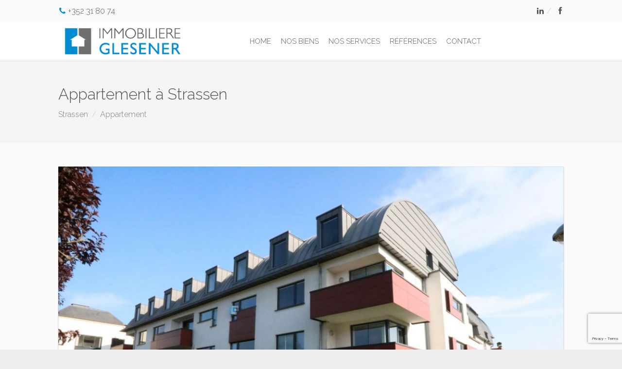

--- FILE ---
content_type: text/html; charset=UTF-8
request_url: https://immoglesener.lu/property/appartement-a-strassen-9/
body_size: 13367
content:
<!DOCTYPE html>
<html lang="fr-FR" dir="ltr">
<head>
<meta charset="UTF-8" />
<meta name="viewport" content="width=device-width,initial-scale=1">

<title>Appartement à Strassen - Immobilière Glesener</title>
<link rel="profile" href="http://gmpg.org/xfn/11" />
<link rel="pingback" href="https://immoglesener.lu/xmlrpc.php" />

<link rel="icon" type="image/png" href="https://immoglesener.lu/wp-content/uploads/2017/07/favicon.png" />  <script type="text/javascript">
  var ajaxurl = 'https://immoglesener.lu/wp-admin/admin-ajax.php';
  </script>

	<!-- This site is optimized with the Yoast SEO plugin v19.6 - https://yoast.com/wordpress/plugins/seo/ -->
	<title>Appartement à Strassen - Immobilière Glesener</title>
	<meta name="robots" content="index, follow, max-snippet:-1, max-image-preview:large, max-video-preview:-1" />
	<link rel="canonical" href="https://immoglesener.lu/property/appartement-a-strassen-9/" />
	<meta property="og:locale" content="fr_FR" />
	<meta property="og:type" content="article" />
	<meta property="og:title" content="Appartement à Strassen - Immobilière Glesener" />
	<meta property="og:description" content="Très bel appartement spacieux, en excellent état au 2ème étage d&rsquo;immeuble moderne récent de qualité. Bonnes finitions, espace habitable très généreux avec deux grandes chambres, une salle de bains et une salle de douche. Beau balcon exposé sud et au calme permettant un ensoleillement jusqu&rsquo;en soirée. Excellente situation proche du centre de Strassen avec accès" />
	<meta property="og:url" content="https://immoglesener.lu/property/appartement-a-strassen-9/" />
	<meta property="og:site_name" content="Immobilière Glesener" />
	<meta property="article:publisher" content="https://www.facebook.com/immoglesener" />
	<meta property="article:modified_time" content="2020-05-19T15:28:17+00:00" />
	<meta property="og:image" content="https://immoglesener.lu/wp-content/uploads/2019/05/0__5ccadb27618077_79604179-1.jpg" />
	<meta property="og:image:width" content="1620" />
	<meta property="og:image:height" content="1080" />
	<meta property="og:image:type" content="image/jpeg" />
	<meta name="twitter:card" content="summary_large_image" />
	<script type="application/ld+json" class="yoast-schema-graph">{"@context":"https://schema.org","@graph":[{"@type":"WebPage","@id":"https://immoglesener.lu/property/appartement-a-strassen-9/","url":"https://immoglesener.lu/property/appartement-a-strassen-9/","name":"Appartement à Strassen - Immobilière Glesener","isPartOf":{"@id":"https://immoglesener.lu/#website"},"primaryImageOfPage":{"@id":"https://immoglesener.lu/property/appartement-a-strassen-9/#primaryimage"},"image":{"@id":"https://immoglesener.lu/property/appartement-a-strassen-9/#primaryimage"},"thumbnailUrl":"https://immoglesener.lu/wp-content/uploads/2019/05/0__5ccadb27618077_79604179-1.jpg","datePublished":"2019-04-30T18:00:04+00:00","dateModified":"2020-05-19T15:28:17+00:00","breadcrumb":{"@id":"https://immoglesener.lu/property/appartement-a-strassen-9/#breadcrumb"},"inLanguage":"fr-FR","potentialAction":[{"@type":"ReadAction","target":["https://immoglesener.lu/property/appartement-a-strassen-9/"]}]},{"@type":"ImageObject","inLanguage":"fr-FR","@id":"https://immoglesener.lu/property/appartement-a-strassen-9/#primaryimage","url":"https://immoglesener.lu/wp-content/uploads/2019/05/0__5ccadb27618077_79604179-1.jpg","contentUrl":"https://immoglesener.lu/wp-content/uploads/2019/05/0__5ccadb27618077_79604179-1.jpg","width":1620,"height":1080},{"@type":"BreadcrumbList","@id":"https://immoglesener.lu/property/appartement-a-strassen-9/#breadcrumb","itemListElement":[{"@type":"ListItem","position":1,"name":"Accueil","item":"https://immoglesener.lu/"},{"@type":"ListItem","position":2,"name":"Property","item":"https://immoglesener.lu/property/"},{"@type":"ListItem","position":3,"name":"Appartement à Strassen"}]},{"@type":"WebSite","@id":"https://immoglesener.lu/#website","url":"https://immoglesener.lu/","name":"Immobilière Glesener","description":"Achats-ventes-locations","potentialAction":[{"@type":"SearchAction","target":{"@type":"EntryPoint","urlTemplate":"https://immoglesener.lu/?s={search_term_string}"},"query-input":"required name=search_term_string"}],"inLanguage":"fr-FR"}]}</script>
	<!-- / Yoast SEO plugin. -->


<link rel='dns-prefetch' href='//maps.googleapis.com' />
<link rel='dns-prefetch' href='//www.google.com' />
<link rel='dns-prefetch' href='//fonts.googleapis.com' />
<link rel='dns-prefetch' href='//s.w.org' />
<link rel="alternate" type="application/rss+xml" title="Immobilière Glesener &raquo; Flux" href="https://immoglesener.lu/feed/" />
<link rel="alternate" type="application/rss+xml" title="Immobilière Glesener &raquo; Flux des commentaires" href="https://immoglesener.lu/comments/feed/" />
		<script type="text/javascript">
			window._wpemojiSettings = {"baseUrl":"https:\/\/s.w.org\/images\/core\/emoji\/12.0.0-1\/72x72\/","ext":".png","svgUrl":"https:\/\/s.w.org\/images\/core\/emoji\/12.0.0-1\/svg\/","svgExt":".svg","source":{"concatemoji":"https:\/\/immoglesener.lu\/wp-includes\/js\/wp-emoji-release.min.js?ver=9f665b0387642a5c17b7bc17825ca8cf"}};
			/*! This file is auto-generated */
			!function(e,a,t){var r,n,o,i,p=a.createElement("canvas"),s=p.getContext&&p.getContext("2d");function c(e,t){var a=String.fromCharCode;s.clearRect(0,0,p.width,p.height),s.fillText(a.apply(this,e),0,0);var r=p.toDataURL();return s.clearRect(0,0,p.width,p.height),s.fillText(a.apply(this,t),0,0),r===p.toDataURL()}function l(e){if(!s||!s.fillText)return!1;switch(s.textBaseline="top",s.font="600 32px Arial",e){case"flag":return!c([127987,65039,8205,9895,65039],[127987,65039,8203,9895,65039])&&(!c([55356,56826,55356,56819],[55356,56826,8203,55356,56819])&&!c([55356,57332,56128,56423,56128,56418,56128,56421,56128,56430,56128,56423,56128,56447],[55356,57332,8203,56128,56423,8203,56128,56418,8203,56128,56421,8203,56128,56430,8203,56128,56423,8203,56128,56447]));case"emoji":return!c([55357,56424,55356,57342,8205,55358,56605,8205,55357,56424,55356,57340],[55357,56424,55356,57342,8203,55358,56605,8203,55357,56424,55356,57340])}return!1}function d(e){var t=a.createElement("script");t.src=e,t.defer=t.type="text/javascript",a.getElementsByTagName("head")[0].appendChild(t)}for(i=Array("flag","emoji"),t.supports={everything:!0,everythingExceptFlag:!0},o=0;o<i.length;o++)t.supports[i[o]]=l(i[o]),t.supports.everything=t.supports.everything&&t.supports[i[o]],"flag"!==i[o]&&(t.supports.everythingExceptFlag=t.supports.everythingExceptFlag&&t.supports[i[o]]);t.supports.everythingExceptFlag=t.supports.everythingExceptFlag&&!t.supports.flag,t.DOMReady=!1,t.readyCallback=function(){t.DOMReady=!0},t.supports.everything||(n=function(){t.readyCallback()},a.addEventListener?(a.addEventListener("DOMContentLoaded",n,!1),e.addEventListener("load",n,!1)):(e.attachEvent("onload",n),a.attachEvent("onreadystatechange",function(){"complete"===a.readyState&&t.readyCallback()})),(r=t.source||{}).concatemoji?d(r.concatemoji):r.wpemoji&&r.twemoji&&(d(r.twemoji),d(r.wpemoji)))}(window,document,window._wpemojiSettings);
		</script>
		<style type="text/css">
img.wp-smiley,
img.emoji {
	display: inline !important;
	border: none !important;
	box-shadow: none !important;
	height: 1em !important;
	width: 1em !important;
	margin: 0 .07em !important;
	vertical-align: -0.1em !important;
	background: none !important;
	padding: 0 !important;
}
</style>
	<link rel='stylesheet' id='reusablec-block-css-css'  href='https://immoglesener.lu/wp-content/plugins/reusable-content-blocks/includes/css/reusablec-block.css?ver=9f665b0387642a5c17b7bc17825ca8cf' type='text/css' media='all' />
<link rel='stylesheet' id='wp-block-library-css'  href='https://immoglesener.lu/wp-includes/css/dist/block-library/style.min.css?ver=9f665b0387642a5c17b7bc17825ca8cf' type='text/css' media='all' />
<link rel='stylesheet' id='mpp_gutenberg-css'  href='https://immoglesener.lu/wp-content/plugins/metronet-profile-picture/dist/blocks.style.build.css?ver=2.6.3' type='text/css' media='all' />
<link rel='stylesheet' id='contact-form-7-css'  href='https://immoglesener.lu/wp-content/plugins/contact-form-7/includes/css/styles.css?ver=5.6.2' type='text/css' media='all' />
<link rel='stylesheet' id='lt-icon-css'  href='https://immoglesener.lu/wp-content/themes/hometown-theme/font/flaticon.css?ver=1.0.0' type='text/css' media='all' />
<link rel='stylesheet' id='lt-foundation-css'  href='https://immoglesener.lu/wp-content/themes/hometown-theme/css/foundation.css?ver=1.0.0' type='text/css' media='all' />
<link rel='stylesheet' id='lt-screen-css'  href='https://immoglesener.lu/wp-content/themes/hometown-theme/css/screen.css?ver=1.0.0' type='text/css' media='all' />
<link rel='stylesheet' id='lt-child-css'  href='https://immoglesener.lu/wp-content/themes/hometown-child/style.css?ver=1.0.0' type='text/css' media='all' />
<link rel='stylesheet' id='lt-google-webfont-css'  href='//fonts.googleapis.com/css?family=Raleway%3A400%2C300&#038;ver=1.0.0' type='text/css' media='all' />
<link rel='stylesheet' id='bsf-Defaults-css'  href='https://immoglesener.lu/wp-content/uploads/smile_fonts/Defaults/Defaults.css?ver=9f665b0387642a5c17b7bc17825ca8cf' type='text/css' media='all' />
<script type='text/javascript' src='https://immoglesener.lu/wp-includes/js/jquery/jquery.js?ver=1.12.4-wp'></script>
<script type='text/javascript' src='https://immoglesener.lu/wp-includes/js/jquery/jquery-migrate.min.js?ver=1.4.1'></script>
<script type='text/javascript' src='https://immoglesener.lu/wp-content/plugins/revslider/public/assets/js/rbtools.min.js?ver=6.6.20'></script>
<script type='text/javascript' src='https://immoglesener.lu/wp-content/plugins/revslider/public/assets/js/rs6.min.js?ver=6.6.20'></script>
<script></script><link rel='https://api.w.org/' href='https://immoglesener.lu/wp-json/' />
<link rel="EditURI" type="application/rsd+xml" title="RSD" href="https://immoglesener.lu/xmlrpc.php?rsd" />
<link rel="wlwmanifest" type="application/wlwmanifest+xml" href="https://immoglesener.lu/wp-includes/wlwmanifest.xml" /> 

<link rel='shortlink' href='https://immoglesener.lu/?p=14240' />
<link rel="alternate" type="application/json+oembed" href="https://immoglesener.lu/wp-json/oembed/1.0/embed?url=https%3A%2F%2Fimmoglesener.lu%2Fproperty%2Fappartement-a-strassen-9%2F" />
<link rel="alternate" type="text/xml+oembed" href="https://immoglesener.lu/wp-json/oembed/1.0/embed?url=https%3A%2F%2Fimmoglesener.lu%2Fproperty%2Fappartement-a-strassen-9%2F&#038;format=xml" />
      <style>
          .adminbiens {
             display:none !important;      
           }
		  
      </style>
   <!-- Theme Dynamic CSS -->
<style type="text/css">

	/* Font */
	body { font-family: Arial,Helvetica,Garuda,sans-serif; font-size: 16px; line-height: 1.6em; }
	h1 { font-size: 32px; line-height: 1.5em; }
	h2 { font-size: 28px; line-height: 1.5em; }
	h3 { font-size: 24px; line-height: 1.5em; }
	h4 { font-size: 22px; line-height: 1.5em; }
	h5 { font-size: 20px; line-height: 1.5em; }
	h6 { font-size: 18px; line-height: 1.5em; }
	.primary-nav { font-size: 15px; }

	/* BG Color */
	.primary-nav > ul > li.bubble a, .lt-button.primary, input.primary[type='submit'], input.primary[type='button'], .rangeSlider .noUi-connect, .map-wrap .marker .dot, .map-wrap .marker:after, .map-wrap .cluster:before, .map-wrap .cluster:after, .card .status:before, .hero .status:before, .property-hero .status:before, #nprogress .bar, .button:hover, input[type='submit']:hover, input[type='button']:hover, .lt-button:hover, .tooltip, .map-outer-wrap .overlay-link, .select2-container--default .select2-results__option--highlighted[aria-selected], .hero .badge .status:before  { background-color: #008bd2; }
	

	/* Color */
	a, .header-wrap .header-top .nav-language.type-text li.active a, .primary-nav li.current-menu-item > a, .primary-nav li.current-menu-ancestor > a, .login-form .tab-list li a, .box-icon .feature-icon { color: #008bd2; }

	/* Border */
	.primary-nav > ul > li > ul.sub-menu, #nprogress .spinner-icon, .lt-button.primary, input.primary[type='submit'], input.primary[type='button'], .button:hover, input[type='submit']:hover, input[type='button']:hover, .lt-button:hover { border-color: #008bd2; }

	.tooltip:after { border-top-color: #008bd2; }

	/* Shadow */
	#nprogress .peg { box-shadow: 0 0 10px #008bd2, 0 0 5px #008bd2; }


	/* Background */
	body { 
		background-color: #eeeeee;
		background-image: url(  );
					background-size: cover;
			background-repeat: no-repeat;
			}
	.header-bg {
		background-color: #ffffff;
							background-size: contain;
			background-repeat: no-repeat;
			}
	.footer-main {
		background-color: #fafafa;
		background-image: url(  );
					background-size: contain;
			background-repeat: no-repeat;
			}
</style>
<!-- End Theme Dynamic CSS -->


<!-- Google Web Font -->
<style type="text/css">
			body { font-family: "Raleway"; }
	</style>
<!-- End Google Web Font -->


<!-- Theme Custom CSS -->
<style type="text/css">
/*.jssocials-share-print {
display:none;
}*/
.wpb_widgetised_column li.menu-item a{
color:#555555 !important;
}

.primary-nav > ul > li {
    padding: 0 10px ;
}

.wpb_widgetised_column li.menu-item.current_page_item a, .wpb_widgetised_column li.menu-item a:hover{
color:#008bd2 !important;
}

@media print {
.header-wrap { display: block; margin-top:50px !important; }
.header-top, .menu-toggle { display: none !important; }
.primary-nav { display: block; line-height: 1em !important; }
.primary-nav ul { list-style: none; }
.primary-nav li { display: none; }
.primary-nav li.bubble { display: block; }
body { font-size: 14px; line-height: 1em;  }
}

.vdz {
background:url('http://www.votresite.lu/glesener/wp-content/uploads/2017/05/cle-anim.gif') no-repeat #008bd2 18px 27px !important;
background-size: 30px 32px !important;
line-height:1em !important;
position:fixed !important;
padding:25px 25px 24px 60px !important;
right:0 !important;
text-transform:uppercase !important;
}

.vdz a {
color:#ffffff !important;
font-weight:bold;
}

.hero{
height: 850px !important;
}

.hero .bg-wrap .item{
background: no-repeat center center;
background-size: cover;
}

.hero .hero-card .card-price { background: #008bd2; }

.h4bleu{
color:#008bd2 !important;
}

/*-------------------------------------*/

#formulaire-responsive {
	max-width:1000px /*-- à modifier en fonction de la largeur désirée --*/;
	margin:0 auto;
        width:100%;
}
.rang-form {
	width: 100%;
}
.demi-colonne, .colonne {
	float: left;
	position: relative;
	padding: 0.65rem;
	width:100%;
	-webkit-box-sizing: border-box;
        -moz-box-sizing: border-box;
        box-sizing: border-box
}
.clearfix:after {
	content: "";
	display: table;
	clear: both;
}

.footer-top {
 background-color:#4a4a4a;
color:#ffffff;
font-size:14px !important;
}

.footer-top .row div:nth-child(3) .widget-title {
 visibility: hidden;
}

/**---------------- Media query ----------------**/
@media only screen and (min-width: 48em) { 
	.demi-colonne {
		width: 50%;
	}
}


@media only screen and (max-width: 1450px){
.primary-nav {
padding-right:160px !important;
}

}

.wpcf7 input[type="text"], .wpcf7 input[type="email"], .wpcf7 textarea {
	width: 100%;
	padding: 8px;
	border: 1px solid #ccc;
	border-radius: 3px;
	-webkit-box-sizing: border-box;
	 -moz-box-sizing: border-box;
	      box-sizing: border-box
}
.wpcf7 input[type="text"]:focus{
	background: #fff;
}
.wpcf7-submit{
	float: right;
	color: #69af36; 
      font-family: 'Noto Sans', sans-serif;
      border-color: #69af36; 
      font-size: 14px; 
      height: 49px; 
      font-weight: 600; 
      background-color: #ffffff; 
      border-radius: 4px; 
          -moz-border-radius: 4px; 
          -webkit-border-radius: 4px; 
       text-transform: uppercase; 
       border-width: 2px;  
       padding-left: 26px; 
       padding-right: 26px;
}
.wpcf7-submit:hover{
	background: #69af36;
      color: #ffffff;
  }
span.wpcf7-not-valid-tip{
	text-shadow: none;
	font-size: 12px;
	color: #fff;
	background: #ff0000;
	padding: 5px;
}
div.wpcf7-validation-errors { 
	text-shadow: none;
	border: transparent;
	background: #f9cd00;
	padding: 5px;
	color: #9C6533;
	text-align: center;
	margin: 0;
	font-size: 12px;
}
div.wpcf7-mail-sent-ok{
	text-align: center;
	text-shadow: none;
	padding: 5px;
	font-size: 12px;
	background: #59a80f;
	border-color: #59a80f;
	color: #fff;
	margin: 0;
}

.table-list span {
opacity:1 !important;
color:#008bd2;
}

.valeurener {
text-transform:uppercase;
font-weight:bold;
padding:8px 10px;
color:#ffffff !important;
}
.val-a {background-color:#03802f;}
.val-b {background-color:#4f9d2a;}
.val-c {background-color:#91b41e;}
.val-d {background-color:#e1d506;}
.val-e {background-color:#f6e810;}
.val-f {background-color:#f5a60b;}
.val-g {background-color:#e54f1f;}
.val-h {background-color:#df0d1f;}
.val-i {background-color:#ba011d;}</style>
<!-- End Theme Custom CSS -->


<meta property="og:image" content="https://immoglesener.lu/wp-content/uploads/2019/05/0__5ccadb27618077_79604179-1.jpg" /><style type="text/css">.recentcomments a{display:inline !important;padding:0 !important;margin:0 !important;}</style><meta name="generator" content="Powered by WPBakery Page Builder - drag and drop page builder for WordPress."/>
<meta name="generator" content="Powered by Slider Revolution 6.6.20 - responsive, Mobile-Friendly Slider Plugin for WordPress with comfortable drag and drop interface." />
<script>function setREVStartSize(e){
			//window.requestAnimationFrame(function() {
				window.RSIW = window.RSIW===undefined ? window.innerWidth : window.RSIW;
				window.RSIH = window.RSIH===undefined ? window.innerHeight : window.RSIH;
				try {
					var pw = document.getElementById(e.c).parentNode.offsetWidth,
						newh;
					pw = pw===0 || isNaN(pw) || (e.l=="fullwidth" || e.layout=="fullwidth") ? window.RSIW : pw;
					e.tabw = e.tabw===undefined ? 0 : parseInt(e.tabw);
					e.thumbw = e.thumbw===undefined ? 0 : parseInt(e.thumbw);
					e.tabh = e.tabh===undefined ? 0 : parseInt(e.tabh);
					e.thumbh = e.thumbh===undefined ? 0 : parseInt(e.thumbh);
					e.tabhide = e.tabhide===undefined ? 0 : parseInt(e.tabhide);
					e.thumbhide = e.thumbhide===undefined ? 0 : parseInt(e.thumbhide);
					e.mh = e.mh===undefined || e.mh=="" || e.mh==="auto" ? 0 : parseInt(e.mh,0);
					if(e.layout==="fullscreen" || e.l==="fullscreen")
						newh = Math.max(e.mh,window.RSIH);
					else{
						e.gw = Array.isArray(e.gw) ? e.gw : [e.gw];
						for (var i in e.rl) if (e.gw[i]===undefined || e.gw[i]===0) e.gw[i] = e.gw[i-1];
						e.gh = e.el===undefined || e.el==="" || (Array.isArray(e.el) && e.el.length==0)? e.gh : e.el;
						e.gh = Array.isArray(e.gh) ? e.gh : [e.gh];
						for (var i in e.rl) if (e.gh[i]===undefined || e.gh[i]===0) e.gh[i] = e.gh[i-1];
											
						var nl = new Array(e.rl.length),
							ix = 0,
							sl;
						e.tabw = e.tabhide>=pw ? 0 : e.tabw;
						e.thumbw = e.thumbhide>=pw ? 0 : e.thumbw;
						e.tabh = e.tabhide>=pw ? 0 : e.tabh;
						e.thumbh = e.thumbhide>=pw ? 0 : e.thumbh;
						for (var i in e.rl) nl[i] = e.rl[i]<window.RSIW ? 0 : e.rl[i];
						sl = nl[0];
						for (var i in nl) if (sl>nl[i] && nl[i]>0) { sl = nl[i]; ix=i;}
						var m = pw>(e.gw[ix]+e.tabw+e.thumbw) ? 1 : (pw-(e.tabw+e.thumbw)) / (e.gw[ix]);
						newh =  (e.gh[ix] * m) + (e.tabh + e.thumbh);
					}
					var el = document.getElementById(e.c);
					if (el!==null && el) el.style.height = newh+"px";
					el = document.getElementById(e.c+"_wrapper");
					if (el!==null && el) {
						el.style.height = newh+"px";
						el.style.display = "block";
					}
				} catch(e){
					console.log("Failure at Presize of Slider:" + e)
				}
			//});
		  };</script>
		<style type="text/css" id="wp-custom-css">
			.blocpromopage {
	display:table !important;
float:none !important;

}

.homepara .columns {
	padding-left:.5rem;
	padding-right:.5rem;
}

.blocpromopage div.wpb_column {
float:none !important;
	display:table-cell!important;
height:100% !important;
padding:0;
margin:0;
vertical-align:middle;
}

.blocpromopage .vc_col-sm-4 {
	background-color:#ffffff !important;
width:33%;
}

.chiffrecle {
	font-weight:900;
	background-color :#008bd2; 
	color:#ffffff;
	padding:0 6px 2px 6px;
}

.textinfo {
	font-size:21px;
	line-height:34px;
}

.infoplus {
	font-style:italic;
	font-size:14px;
}

.thclass00, .tdclass00, .thclass02, .tdclass02,  .thclass03, .tdclass03, .thclass04, .tdclass04, .tdclass05, .tdclass06 {
	text-align:center;
}

.divnon {
	margin:0 !important;
	height:0 !important;
	padding:0!important;
}

.bttera {
	margin:auto !important;
	display:inline-block !important;
	width:100%;
	text-align:center;

}

.bttera button{
	padding:15px;
		text-transform:uppercase !important;
}

.noncontractuelle {
	z-index:500000;
	right:-60px;
	transform: rotate(-90deg);
	position:absolute;
	display:inline-block;
 top:75px;
	font-size:11px;
	background-color:#fafafa;
	padding:2px 8px;
}

.elementnoncontractuelles {
	width:100%;
	left:0;
	right:0;
	display:block;
	position:absolute;
	/*background-color:#000 !important;*/
	z-index:500000000;
	margin:0 !important;
	padding:0 !important;
}

/*FORM*/

.residence .wpcf7-form-control-wrap {
    position: relative;
}
.residence .mkdf-content-aligment-center {
    text-align: center;
}

.residence .mkdf-grid-col-6 {
    position: relative;
    float: left;
    width: 50%;
    min-height: 1px;
    padding-left: 15px;
    padding-right: 15px;
    box-sizing: border-box;
}

.residence .wpcf7-form-control.wpcf7-text, .residence .wpcf7-form-control.wpcf7-textarea, .residence input[type="email"], .residence input[type="password"], .residence input[type="text"], .residence input[type="tel"] {
    width: 100%;
    margin: 0 0 20px;
    padding: 10px 20px !important;
    font-family: "Raleway" !important;
    font-size: 14px;
    line-height: 20px;
    font-weight: inherit;
    color: #ffffff !important;
    background-color: transparent !important;
    border: 1px solid rgba(255,255,255,0.5) !important;
    border-radius: 0 !important;
    outline: 0;
    -webkit-appearance: none;
    cursor: pointer;
    box-sizing: border-box;
    -webkit-transition: border-color .2s ease-in-out;
    -moz-transition: border-color .2s ease-in-out;
    transition: border-color .2s ease-in-out;
}

.residence .mkdf-style-form textarea:focus, .residence .wpcf7-form-control.wpcf7-date:focus, .residence .wpcf7-form-control.wpcf7-number:focus,.residence  .wpcf7-form-control.wpcf7-quiz:focus,.residence  .wpcf7-form-control.wpcf7-select:focus,.residence  .wpcf7-form-control.wpcf7-text:focus,.residence  .wpcf7-form-control.wpcf7-textarea:focus, .residence input:focus[type="email"], .residence input:focus[type="password"], .residence input:focus[type="text"] {
    color: #2d2e32;
    border-color: #7b7b7b;
}

.residence .wpcf7-submit {
	float:none !important;
}

.residence .mkdf-submit-wrapper {
	display:block !important;
    text-align: center !important;
}

.residence input.wpcf7-form-control.wpcf7-submit {
		background-color :#fff; 
	color:#008bd2;
	border:0;
	border-radius:0;
}

.page-id-16529 .comments {
	display:none;
}

.size-logo {width:110px; height:110px;margin:-10px auto 10px;}

.promo {
	line-height:26px !important;
}

.residence ::-webkit-input-placeholder { /* WebKit browsers */
color: rgba(255,255,255,0.5) !important;
opacity: 1;
}
.residence :-moz-placeholder { /* Mozilla Firefox 4 to 18 */
color: rgba(255,255,255,0.5) !important;
opacity: 1;
}
.residence ::-moz-placeholder { /* Mozilla Firefox 19+ */
color: rgba(255,255,255,0.5) !important;
opacity: 1;
}
.residence :-ms-input-placeholder { /* Internet Explorer 10+ */
color: rgba(255,255,255,0.5) !important;
opacity: 1;
}

.btcookie {
	background-color:#008bd2 !important;
	text-transform:uppercase;
	border-radius:0 !important;
}

.wpcf7 form.sent .wpcf7-response-output {
	border-color: #46b450; /* Green */
	color: #fff;
  background-color: #46b450;
}

.wpcf7 form.failed .wpcf7-response-output,
.wpcf7 form.aborted .wpcf7-response-output {
	border-color: #dc3232; /* Red */
		color: #fff;
	background-color: #dc3232;
}

.wpcf7 form.spam .wpcf7-response-output {
	border-color: #f56e28; /* Orange */
	color: #fff;
	background-color: #f56e28;
}

.wpcf7 form.invalid .wpcf7-response-output,
.wpcf7 form.unaccepted .wpcf7-response-output {
	border-color: #ffb900; /* Yellow */
	color: #000;
	background-color:  #ffb900;
}

.textwidget a {
	color:#ffffff;
	cursor:pointer;
}

.textwidget a:hover {
	color:rgba(255,255,255,0.4);
}

.footer-top .row div:nth-child(3) .widget-title {
	display:none;
}


.sep-pgpromo h2 {
	display:none !important;
}

.sep-pgpromo .sub-title {
	margin-top:0 !important;
margin-bottom:0;
}


.sep-pgpromo br {
	display:none !important;
}

.msgbox {
	color:#008bd2;
	font-size:26px;
	line-height:30px;
	display:block;
  text-align:center;
}

.autorbox {
	display:block;
	text-align:center;
	font-weight:bold;
margin-top:-20px;
	font-style:italic;
}

.reserve {
	background-color:#e69632;
	color:#000;
}
/*
.reserve .tdclass06:before {
	content:'Réservé';
position:absolute;
	display:block;
	float:right;
	background-color:#fff;
	border-radius:5px;
	padding:3px 30px;
	margin-top:-5px;
	font-weight:bold;
	right:50px;
	color:#e69632;
}*/

.infobas {
	display:table;
width:100%;
}

.infobas2 {
	display:table;
width:100%;
	margin-top:-20px;
margin-bottom:15px;
}

.infocol01 {
	display:table-cell;
}

.infocol02 {
	text-align:right;
	display:table-cell;
}

.boxreserve:before {
	content:'';
	display:inline-block;
	width:30px;
	height:20px;
	background-color:#e69632;
	margin-right:10px;
	margin-bottom:-4px;
}

.boxreserve {
	font-weight:bold;
	color:#000;
}

@media only screen and (max-width: 600px){
	.tablecss {
		margin:0 !important;
font-size:12px;
margin-left:-26px !important;
	}
	
	.bttera {
		margin-bottom:10px !important;
	}
.blocpromopage {
	display:table !important;
float:none !important;

}

.blocpromopage div.wpb_column {
float:right !important;
	display:table-cell!important;
height:100% !important;
padding:0;
margin:0;
vertical-align:middle;
}

.blocpromopage .vc_col-sm-4 {
	background-color:#ffffff !important;
width:100%;
padding:15px !important;
}
	
	.homepara .home_row_sixth {
		display:none;
	}
	.topglesener {
		margin-top:50px;
	}
	
	.section-title.element-dark {
		height:300px;
	}

	.section-title.element-dark .columns {
		padding:0;
	}

.section-title.element-dark .columns .page-title {
		font-size:28px;
line-height:35px;
padding-top:5em;
	}
	.section-title.element-dark .columns .sub-title {
		font-size:12px;
line-height:14px;
white-space: initial;
	}
	header.logo-left .columns .branding {
height:70px !important;
padding-top:10px !important;
text-align:left;
		
	}
	.header-wrap .branding {
		text-align:left;
	}
	
	.page-id-8911 .page-title, .property-template-default .page-title {
		padding-top:0 !important;
	}
	
	.page-id-8911 .section-title.element-dark, .property-template-default .section-title.element-dark {
		height:auto !important;
	}
	
	.accueiltetra {
		padding:0 !important;
	}
	
	.mobile-menu-active .vc_custom_1603196051244 {
		display:none;
	}
}
		</style>
		<noscript><style> .wpb_animate_when_almost_visible { opacity: 1; }</style></noscript></head>

<body class="property-template-default single single-property postid-14240 ltr full-width element-crisp wpb-js-composer js-comp-ver-7.5 vc_responsive" id="body">



<div class="layout-wrap full-width"><div class="layout-inner">
<header class="header-wrap sticky-on element-dark logo-left" >

<div class="header-top">
<div class="row">
	<div class="large-6 medium-12 columns left">
		<i class="nt-icon-phone nt-icon" style="color:#008bd2"></i> +352 31 80 74	</div>
	<div class="large-6 medium-12 columns right">
		
				
				
				<ul class="menu social">
				<li><a href="https://www.linkedin.com/company/immoglesener" target="_blank"><i class="nt-icon-linkedin nt-icon" ></i></a></li>
				<li><a href="https://www.facebook.com/immoglesener" target="_blank"><i class="nt-icon-facebook nt-icon" ></i></a></li>
				</ul>
		
			
	</div>
</div>
</div>

<div class="header-main" style="height: 80px;">
<div class="row">
<div class="columns">
	
			<div class="branding" style="height: 80px;">
			<a href="https://immoglesener.lu">
		<span class="helper"></span>
		<img src="https://immoglesener.lu/wp-content/uploads/2017/04/logo_web_mobile-01.png" alt="Immobilière Glesener" width="559" height="170"  /></a>
		<div class="menu-toggle"><i class="menu flaticon-list26"></i><i class="close flaticon-cross37"></i></div>
	</div>

		<nav class="primary-nav" style="line-height: 80px;">
	<ul id="menu-menu-glesener" class="menu"><li id="menu-item-3026" class="menu-item menu-item-type-post_type menu-item-object-page menu-item-home menu-item-3026  "><a href="https://immoglesener.lu/">HOME</a></li>
<li id="menu-item-6592" class="menu-item menu-item-type-post_type menu-item-object-page menu-item-6592  "><a href="https://immoglesener.lu/tous-les-biens-glesener-2/">NOS BIENS</a></li>
<li id="menu-item-3027" class="menu-item menu-item-type-custom menu-item-object-custom menu-item-has-children menu-item-3027  "><a href="#">NOS SERVICES</a>
<ul class="sub-menu">
	<li id="menu-item-3761" class="menu-item menu-item-type-post_type menu-item-object-page menu-item-3761  "><a href="https://immoglesener.lu/achats/">ACHATS</a></li>
	<li id="menu-item-4697" class="menu-item menu-item-type-post_type menu-item-object-page menu-item-4697  "><a href="https://immoglesener.lu/ventes-locations/">VENTES &#8211; LOCATIONS</a></li>
	<li id="menu-item-4696" class="menu-item menu-item-type-post_type menu-item-object-page menu-item-4696  "><a href="https://immoglesener.lu/expertises/">EXPERTISES</a></li>
	<li id="menu-item-4695" class="menu-item menu-item-type-post_type menu-item-object-page menu-item-4695  "><a href="https://immoglesener.lu/gerances-locatives/">GÉRANCES LOCATIVES</a></li>
	<li id="menu-item-16727" class="menu-item menu-item-type-post_type menu-item-object-page menu-item-16727  "><a href="https://immoglesener.lu/promotions/">PROMOTIONS</a></li>
</ul>
</li>
<li id="menu-item-8920" class="menu-item menu-item-type-post_type menu-item-object-page menu-item-8920  "><a href="https://immoglesener.lu/galerie/">RÉFÉRENCES</a></li>
<li id="menu-item-3033" class="menu-item menu-item-type-post_type menu-item-object-page menu-item-3033  "><a href="https://immoglesener.lu/contact/">CONTACT</a></li>
<li id="menu-item-8913" class="adminbiens menu-item menu-item-type-post_type menu-item-object-page menu-item-8913  "><a href="https://immoglesener.lu/ajout/">ADMIN</a></li>
</ul>	</nav>
		
</div>
</div>
</div>
<div class="header-bg"></div>
</header>



<div class="section-title  element-dark" style="background-color:#f5f5f5; background-image: url(); background-size:cover;">
<div class="row">
<div class="columns">
	
	
	
	<h1 class="page-title">Appartement à Strassen</h1>
		<div class="sub-title"><ul><li><a href="https://immoglesener.lu/property-location/strassen/">Strassen</a></li><li><a href="https://immoglesener.lu/property-type/appartement/" rel="tag">Appartement</a></li></ul></div>
	</div>
</div>
</div><div class="hero-wrap">






</div>





<div class="main-content">
<div class="row">


			<div class="large-12 columns">
	
	<div class="section">
		



<div class="property-hero">
<div class="carousel-wrap">
	<div class="lt-carousel lt-carousel-single property-carousel property-carousel-696dc278d499b" data-items="1" data-dots="false"  data-auto-height="true"  data-single-item="true" data-autoplay="true" data-autoplay-timeout="3000" data-autoplay-hover-pause="true" data-nav="true" data-loop="true" data-nav-thumb=".property-thumb-nav-696dc278d499b">

		
				<div class="item"><a href="https://immoglesener.lu/wp-content/uploads/2019/05/0__5ccadb27618077_79604179-1.jpg" class="swipebox" rel="696dc278d499b" title="0__5ccadb27618077_79604179-1"><img src="https://immoglesener.lu/wp-content/uploads/2019/05/0__5ccadb27618077_79604179-1-1000x667.jpg" width="1000" height="667" alt="0__5ccadb27618077_79604179-1" /></a></div>
				<div class="item"><a href="https://immoglesener.lu/wp-content/uploads/2019/05/1__5ccadbba1bf794_09601743-1.jpg" class="swipebox" rel="696dc278d499b" title="1__5ccadbba1bf794_09601743-1"><img src="https://immoglesener.lu/wp-content/uploads/2019/05/1__5ccadbba1bf794_09601743-1-1000x667.jpg" width="1000" height="667" alt="1__5ccadbba1bf794_09601743-1" /></a></div>
			</div>
		
	
	<div class="badge">
	    
		<div class="status">
          <ul class="meta-list">
              <li><a href="https://immoglesener.lu/property-status/archive_loue/" rel="tag">Loué</a></li>          </ul>
		</div>
			</div>
	</div>


</div>

<ul class="property-thumb-nav-696dc278d499b thumb-nav large-block-grid-8 medium-block-grid-7 small-block-grid-4 clearfix" data-nav-thumb=".property-carousel-696dc278d499b">

	
		<li><img src="https://immoglesener.lu/wp-content/uploads/2019/05/0__5ccadb27618077_79604179-1-150x150.jpg" width="150" height="150" alt="0__5ccadb27618077_79604179-1" /></li>
		<li><img src="https://immoglesener.lu/wp-content/uploads/2019/05/1__5ccadbba1bf794_09601743-1-150x150.jpg" width="150" height="150" alt="1__5ccadbba1bf794_09601743-1" /></li>
	</ul>

<ul class="meta-box-list">
	<li><span class="lt-icon flaticon-display6"></span> 103.00 m<sup>2</sup><span class="tooltip">Superficie</span></li><li><i class="lt-icon flaticon-person1 big"></i> 2<span class="tooltip">Chambres</span></li><li><span class="lt-icon flaticon-shower5"></span> 3<span class="tooltip"></span></li></ul>
<div class="vspace"></div>







	</div>
	</div>

	

</div><!-- .row -->
</div><!-- #content -->
<style type="text/css" data-type="vc_shortcodes-custom-css">.vc_custom_1603196051244{background-color: #ffffff !important;}</style><div class="wpb-content-wrapper"><div class="element- section vc_row wpb_row vc_row-fluid vc_custom_1603196051244 vc_row-has-fill vc_row-o-equal-height vc_row-o-content-middle vc_row-flex"><div class="row"><div class="wpb_column vc_column_container vc_col-sm-4 large-4 columns"><div class="wpb_wrapper"><div class="vc_empty_space"   style="height: 10px"><span class="vc_empty_space_inner"></span></div><div id="uvc-type-wrap-1895"  data-ultimate-target='#uvc-type-wrap-1895'  data-responsive-json-new='{"font-size":"desktop:30px;","line-height":"desktop:35px;"}'  class="uvc-type-wrap vc_custom_1704813564489 ult-adjust-bottom-margin ult-responsive  uvc-type-align-center uvc-type-no-prefix uvc-wrap-1865109416696dc278d6d3a" style="font-weight:normal;text-align:center;"><span id="typed-1865109416696dc278d6d3a" class="ultimate-typed-main " style="color:#008bd2;"></span><script type="text/javascript"> 
						jQuery(function($){ 
							$(document).ready(function(){
								if( typeof jQuery("#typed-1865109416696dc278d6d3a").typed == "function"){
									$("#typed-1865109416696dc278d6d3a").typed({
										strings: ["STRASSEN - PRINTEMPS 2024"],
										typeSpeed: 35,
										backSpeed: 0,
										startDelay: 200,
										backDelay: 1500,
										loop: false,
										loopCount: false,
										showCursor: true,
										cursorChar: "|",
										attr: null
									});
								}
							});
						});
					</script></div>
	<div class="wpb_text_column wpb_content_element  wpb_animate_when_almost_visible wpb_fadeIn fadeIn" >
		<div class="wpb_wrapper">
			<h2 style="text-align: center;">Résidence TETRA</h2>
<h3 class="promo" style="text-align: center;"><strong>PROMOTION</strong><br />
&amp; VENTE :</h3>

		</div>
	</div>

	<div  class="wpb_single_image wpb_content_element vc_align_center   size-logo">
		
		<figure class="wpb_wrapper vc_figure">
			<div class="vc_single_image-wrapper   vc_box_border_grey"><img width="800" height="800" src="https://immoglesener.lu/wp-content/uploads/2020/10/logo-glesener.png" class="vc_single_image-img attachment-full" alt="" title="logo-glesener" srcset="https://immoglesener.lu/wp-content/uploads/2020/10/logo-glesener.png 800w, https://immoglesener.lu/wp-content/uploads/2020/10/logo-glesener-300x300.png 300w, https://immoglesener.lu/wp-content/uploads/2020/10/logo-glesener-150x150.png 150w, https://immoglesener.lu/wp-content/uploads/2020/10/logo-glesener-768x768.png 768w, https://immoglesener.lu/wp-content/uploads/2020/10/logo-glesener-750x750.png 750w, https://immoglesener.lu/wp-content/uploads/2020/10/logo-glesener-30x30.png 30w, https://immoglesener.lu/wp-content/uploads/2020/10/logo-glesener-24x24.png 24w, https://immoglesener.lu/wp-content/uploads/2020/10/logo-glesener-48x48.png 48w, https://immoglesener.lu/wp-content/uploads/2020/10/logo-glesener-96x96.png 96w" sizes="(max-width: 800px) 100vw, 800px" /></div>
		</figure>
	</div>
<div class="vc_empty_space"   style="height: 20px"><span class="vc_empty_space_inner"></span></div><div class=" ubtn-ctn-center bttera"><a class="ubtn-link ult-adjust-bottom-margin ubtn-center ubtn-normal bttera" href="https://immoglesener.lu/tetra/" rel=" " ><button type="button" id="ubtn-1975" class="ubtn ult-adjust-bottom-margin ult-responsive ubtn-normal ubtn-no-hover-bg  none  ubtn-center   tooltip-696dc278d7f62"  data-hover="" data-border-color="" data-bg="#008bd2" data-hover-bg="" data-border-hover="" data-shadow-hover="" data-shadow-click="none" data-shadow="" data-shd-shadow=""  data-ultimate-target='#ubtn-1975'  data-responsive-json-new='{"font-size":"desktop:20px;","line-height":""}'  style="font-weight:bold;border:none;background: #008bd2;color: #ffffff;"><span class="ubtn-hover" style="background-color:"></span><span class="ubtn-data ubtn-text " >Plus d&#039;informations</span></button></a></div></div></div><div class="wpb_column vc_column_container vc_col-sm-8 large-8 columns"><div class="wpb_wrapper">
	<div  class="wpb_single_image wpb_content_element vc_align_left">
		
		<figure class="wpb_wrapper vc_figure">
			<div class="vc_single_image-wrapper   vc_box_border_grey"><img width="2560" height="1440" src="https://immoglesener.lu/wp-content/uploads/2014/10/miysis_3d_feltes_strassen_vue03_final2.jpg" class="vc_single_image-img attachment-full" alt="" title="miysis_3d_feltes_strassen_vue03_final2" srcset="https://immoglesener.lu/wp-content/uploads/2014/10/miysis_3d_feltes_strassen_vue03_final2.jpg 2560w, https://immoglesener.lu/wp-content/uploads/2014/10/miysis_3d_feltes_strassen_vue03_final2-300x169.jpg 300w, https://immoglesener.lu/wp-content/uploads/2014/10/miysis_3d_feltes_strassen_vue03_final2-1024x576.jpg 1024w, https://immoglesener.lu/wp-content/uploads/2014/10/miysis_3d_feltes_strassen_vue03_final2-768x432.jpg 768w, https://immoglesener.lu/wp-content/uploads/2014/10/miysis_3d_feltes_strassen_vue03_final2-1536x864.jpg 1536w, https://immoglesener.lu/wp-content/uploads/2014/10/miysis_3d_feltes_strassen_vue03_final2-2048x1152.jpg 2048w, https://immoglesener.lu/wp-content/uploads/2014/10/miysis_3d_feltes_strassen_vue03_final2-750x422.jpg 750w, https://immoglesener.lu/wp-content/uploads/2014/10/miysis_3d_feltes_strassen_vue03_final2-1600x900.jpg 1600w, https://immoglesener.lu/wp-content/uploads/2014/10/miysis_3d_feltes_strassen_vue03_final2-1000x563.jpg 1000w" sizes="(max-width: 2560px) 100vw, 2560px" /></div>
		</figure>
	</div>
</div></div></div></div>
</div><style type="text/css" data-type="rcb-_wpb_shortcodes_custom_css-16650">.vc_custom_1603196051244{background-color: #ffffff !important;}</style><footer class="footer-main element-dark">

<div class="footer-top">
<div class="row">
	<div class="large-4 medium-6 columns"><div id="text-2" class="widget widget_text">			<div class="textwidget"><p><img style="width: 200px; display: block; padding-bottom: 15px; margin-top: -20px;" src="https://immoglesener.lu/wp-content/uploads/2017/05/logo-immo-white.png" />118, route d&rsquo;Arlon<br />
L-8008 Strassen<br />
<i class="nt-icon-phone nt-icon" style="color: #ffffff;"></i> +352 31 80 74</p>
</div>
		</div></div>
	<div class="large-4 medium-6 columns"><div id="text-3" class="widget widget_text"><div class="widget-title">Horaires</div>			<div class="textwidget"><p>Du lundi au vendredi de 8.00 à 12.30<br />
et de 14.00 à 18.00 heures<br />
Le samedi uniquement sur rendez-vous</p>
</div>
		</div></div>
	<div class="large-4 medium-6 columns"><div id="text-4" class="widget widget_text"><div class="widget-title">Infos</div>			<div class="textwidget"><p>Numéro d’immatriculation RCS: B185277<br />
TVA. LU26753400<br />
Autorisation d’établissement N°10046495/0/1/2/3<br />
<a href="https://immoglesener.lu/politique-de-confidentialite/">› Politique de confidentialité</a><br />
<a href="https://immoglesener.lu/mentions-legales/">› Mentions légales</a></p>
</div>
		</div></div>
</div>	
</div>

<div class="footer-bottom">
	<div class="row">

		<ul class="social-list">
		<li><a href="https://www.linkedin.com/company/immoglesener" target="_blank"><i class="nt-icon-linkedin nt-icon" ></i></a></li>
		<li><a href="https://www.facebook.com/immoglesener" target="_blank"><i class="nt-icon-facebook nt-icon" ></i></a></li>
		</ul>
	
	<div class="copyright-text">&copy; Immobilière Glesener</div>	
	</div>
</div>

</footer>

<div class="mobile-menu">
	<nav>
	<ul id="menu-menu-glesener-1" class="menu"><li class="menu-item menu-item-type-post_type menu-item-object-page menu-item-home menu-item-3026  "><a href="https://immoglesener.lu/">HOME</a></li>
<li class="menu-item menu-item-type-post_type menu-item-object-page menu-item-6592  "><a href="https://immoglesener.lu/tous-les-biens-glesener-2/">NOS BIENS</a></li>
<li class="menu-item menu-item-type-custom menu-item-object-custom menu-item-has-children menu-item-3027  "><a href="#">NOS SERVICES</a>
<ul class="sub-menu">
	<li class="menu-item menu-item-type-post_type menu-item-object-page menu-item-3761  "><a href="https://immoglesener.lu/achats/">ACHATS</a></li>
	<li class="menu-item menu-item-type-post_type menu-item-object-page menu-item-4697  "><a href="https://immoglesener.lu/ventes-locations/">VENTES &#8211; LOCATIONS</a></li>
	<li class="menu-item menu-item-type-post_type menu-item-object-page menu-item-4696  "><a href="https://immoglesener.lu/expertises/">EXPERTISES</a></li>
	<li class="menu-item menu-item-type-post_type menu-item-object-page menu-item-4695  "><a href="https://immoglesener.lu/gerances-locatives/">GÉRANCES LOCATIVES</a></li>
	<li class="menu-item menu-item-type-post_type menu-item-object-page menu-item-16727  "><a href="https://immoglesener.lu/promotions/">PROMOTIONS</a></li>
</ul>
</li>
<li class="menu-item menu-item-type-post_type menu-item-object-page menu-item-8920  "><a href="https://immoglesener.lu/galerie/">RÉFÉRENCES</a></li>
<li class="menu-item menu-item-type-post_type menu-item-object-page menu-item-3033  "><a href="https://immoglesener.lu/contact/">CONTACT</a></li>
<li class="adminbiens menu-item menu-item-type-post_type menu-item-object-page menu-item-8913  "><a href="https://immoglesener.lu/ajout/">ADMIN</a></li>
</ul>	</nav>

			
				
		
				<nav>
		<ul class="menu social-menu">
				<li><a href="https://www.linkedin.com/company/immoglesener"> <i class="nt-icon-linkedin nt-icon" ></i></a></li>
				<li><a href="https://www.facebook.com/immoglesener"> <i class="nt-icon-facebook nt-icon" ></i></a></li>
				</ul>
		</nav>
		
		
		



	</div>

</div></div><!-- .layout-wrap -->

<div class="modal-mask">
	<div class="modal login-modal">
		<div class="login-form">
<div class="row">
	<div class="tab-wrap">
	<div class="pane login-box active">
		<h3>Login</h3>
		<form name="loginform" id="loginform" class="validate-form" action="https://immoglesener.lu/connexion/?redirect_to=https%3A%2F%2Fimmoglesener.lu%2Fproperty%2Fappartement-a-strassen-9%2F" method="post">
			<input type="hidden" name="rememberme" value="forever" />
			<p class="login-username">
				<label for="user_login">Username <span>*</span></label>
				<input type="text" name="log" id="user_login" class="input" value="" size="20" data-rule-required="true" data-msg-required="Username is required.">
			</p>
			<p class="login-password">
				<label for="user_pass">Password <span>*</span></label>
				<input type="password" name="pwd" id="user_pass" class="input" value="" size="20" data-rule-required="true" data-msg-required="Password is required.">
			</p>
			<div class="form-response"></div>
			<p class="login-submit">
				<input type="submit" name="wp-submit" id="wp-submit" class="primary" value="Log In">
				<input type="hidden" name="redirect_to" value="https://immoglesener.lu">
			</p>
		</form>
		<div class="vspace"></div>
	</div>
	<div class="pane register-box">
		<h3>Register</h3>
		<form action="https://immoglesener.lu/connexion/?action=register" id="register-form" class="validate-form" method="post">
             <input type="hidden" name="user-cookie" value="1">
             <input type="hidden" name="redirect_to" value="https://immoglesener.lu" />
            <p>
                <label for="register-username">Username <span>*</span></label>
                <input id="register-username" name="user_login" type="text" data-rule-required="true" data-msg-required="Username is required.">
            </p>

            <p>
                <label for="register-email">E-mail <span>*</span></label>
                <input id="register-email" name="user_email" type="text" data-rule-required="true" data-msg-required="E-mail is required." data-rule-email="true" data-msg-email="Invalid E-mail address.">
            </p>
            <div class="form-response"></div>
           	<p class="login-submit">
            	<input type="submit" name="user-submit" class="primary" value="Register">
            </p>
        </form>
		<div class="vspace"></div>
	</div>
	<div class="pane forgot-box">
		<h3>Forgot Password</h3>
		<form action="https://immoglesener.lu/connexion/?action=lostpassword" id="forgot-form" method="post" class="validate-form">
			<input type="hidden" name="user-cookie" value="1">
            <p>
                <label for="user-forgot">Username or E-mail <span>*</span></label>
                <input id="user-forgot" name="user_login" type="text" data-rule-required="true" data-msg-required="Username or E-mail is required.">
            </p>
            <div class="form-response"></div>
            <p class="login-submit">
            	<input type="submit" name="user-submit" class="primary" value="Reset Password">
            </p>
        </form>
		<div class="vspace"></div>
	</div>
	<ul class="tab-list">
		<li class="active"><a href="#" data-pane="login-box">Login</a></li>
		<li><a href="#" data-pane="register-box">Register</a></li>
		<li><a href="#" data-pane="forgot-box">Forgot Password</a></li>
	</ul>
	</div>
</div>
</div>
		<i class="flaticon-cross37 close-bt"></i>
	</div>
</div>



		<script>
			window.RS_MODULES = window.RS_MODULES || {};
			window.RS_MODULES.modules = window.RS_MODULES.modules || {};
			window.RS_MODULES.waiting = window.RS_MODULES.waiting || [];
			window.RS_MODULES.defered = false;
			window.RS_MODULES.moduleWaiting = window.RS_MODULES.moduleWaiting || {};
			window.RS_MODULES.type = 'compiled';
		</script>
				<script type="text/javascript">//<![CDATA[
            var _gaq = _gaq || [];
            _gaq.push(['_setAccount', 'UA-108706063-1']);
                            _gaq.push(['_trackPageview']);
            (function () {
                var ga = document.createElement('script');
                ga.type = 'text/javascript';
                ga.async = true;
                ga.src = ('https:' == document.location.protocol ? 'https://ssl' : 'http://www') + '.google-analytics.com/ga.js';

                var s = document.getElementsByTagName('script')[0];
                s.parentNode.insertBefore(ga, s);
            })();
        //]]></script>
<script type="text/html" id="wpb-modifications"> window.wpbCustomElement = 1; </script><link rel='stylesheet' id='vc_animate-css-css'  href='https://immoglesener.lu/wp-content/plugins/js_composer/assets/lib/bower/animate-css/animate.min.css?ver=7.5' type='text/css' media='all' />
<link rel='stylesheet' id='rs-plugin-settings-css'  href='https://immoglesener.lu/wp-content/plugins/revslider/public/assets/css/rs6.css?ver=6.6.20' type='text/css' media='all' />
<style id='rs-plugin-settings-inline-css' type='text/css'>
#rs-demo-id {}
</style>
<script type='text/javascript' src='https://immoglesener.lu/wp-content/plugins/metronet-profile-picture/js/mpp-frontend.js?ver=2.6.3'></script>
<script type='text/javascript' src='https://immoglesener.lu/wp-includes/js/dist/vendor/wp-polyfill.min.js?ver=7.4.4'></script>
<script type='text/javascript'>
( 'fetch' in window ) || document.write( '<script src="https://immoglesener.lu/wp-includes/js/dist/vendor/wp-polyfill-fetch.min.js?ver=3.0.0"></scr' + 'ipt>' );( document.contains ) || document.write( '<script src="https://immoglesener.lu/wp-includes/js/dist/vendor/wp-polyfill-node-contains.min.js?ver=3.42.0"></scr' + 'ipt>' );( window.DOMRect ) || document.write( '<script src="https://immoglesener.lu/wp-includes/js/dist/vendor/wp-polyfill-dom-rect.min.js?ver=3.42.0"></scr' + 'ipt>' );( window.URL && window.URL.prototype && window.URLSearchParams ) || document.write( '<script src="https://immoglesener.lu/wp-includes/js/dist/vendor/wp-polyfill-url.min.js?ver=3.6.4"></scr' + 'ipt>' );( window.FormData && window.FormData.prototype.keys ) || document.write( '<script src="https://immoglesener.lu/wp-includes/js/dist/vendor/wp-polyfill-formdata.min.js?ver=3.0.12"></scr' + 'ipt>' );( Element.prototype.matches && Element.prototype.closest ) || document.write( '<script src="https://immoglesener.lu/wp-includes/js/dist/vendor/wp-polyfill-element-closest.min.js?ver=2.0.2"></scr' + 'ipt>' );
</script>
<script type='text/javascript'>
/* <![CDATA[ */
var wpcf7 = {"api":{"root":"https:\/\/immoglesener.lu\/wp-json\/","namespace":"contact-form-7\/v1"}};
/* ]]> */
</script>
<script type='text/javascript' src='https://immoglesener.lu/wp-content/plugins/contact-form-7/includes/js/index.js?ver=5.6.2'></script>
<script type='text/javascript' src='https://immoglesener.lu/wp-includes/js/jquery/jquery.form.min.js?ver=4.2.1'></script>
<script type='text/javascript' src='https://immoglesener.lu/wp-includes/js/comment-reply.min.js?ver=9f665b0387642a5c17b7bc17825ca8cf'></script>
<script type='text/javascript' src='//maps.googleapis.com/maps/api/js?libraries=places&#038;geometry&#038;key=AIzaSyBSK0oZvRANIXqKzS2uR0KhKamC9KXFRsA&#038;ver=1.0.0'></script>
<script type='text/javascript' src='https://immoglesener.lu/wp-content/themes/hometown-theme/js/specific/jssocials.min.js?ver=1.0.0'></script>
<script type='text/javascript' src='https://immoglesener.lu/wp-content/themes/hometown-theme/js/pack-min.js?ver=1.0.0'></script>
<script type='text/javascript'>
/* <![CDATA[ */
var object_name = {"templateUrl":"https:\/\/immoglesener.lu\/wp-content\/themes\/hometown-theme"};
/* ]]> */
</script>
<script type='text/javascript' src='https://immoglesener.lu/wp-content/themes/hometown-theme/js/theme.js?ver=1.0.0'></script>
<script type='text/javascript' src='https://www.google.com/recaptcha/api.js?render=6LcxSdoZAAAAABbAQQ_7xlRWRQVjLLLmHbNfcj58&#038;ver=3.0'></script>
<script type='text/javascript'>
/* <![CDATA[ */
var wpcf7_recaptcha = {"sitekey":"6LcxSdoZAAAAABbAQQ_7xlRWRQVjLLLmHbNfcj58","actions":{"homepage":"homepage","contactform":"contactform"}};
/* ]]> */
</script>
<script type='text/javascript' src='https://immoglesener.lu/wp-content/plugins/contact-form-7/modules/recaptcha/index.js?ver=5.6.2'></script>
<script type='text/javascript' src='https://immoglesener.lu/wp-includes/js/wp-embed.min.js?ver=9f665b0387642a5c17b7bc17825ca8cf'></script>
<script type='text/javascript' src='https://immoglesener.lu/wp-content/plugins/Ultimate_VC_Addons/assets/min-js/typed.min.js?ver=3.16.21'></script>
<script type='text/javascript' src='https://immoglesener.lu/wp-content/plugins/js_composer/assets/lib/vc_waypoints/vc-waypoints.min.js?ver=7.5'></script>
<script></script>
</body>
</html>

--- FILE ---
content_type: text/html; charset=utf-8
request_url: https://www.google.com/recaptcha/api2/anchor?ar=1&k=6LcxSdoZAAAAABbAQQ_7xlRWRQVjLLLmHbNfcj58&co=aHR0cHM6Ly9pbW1vZ2xlc2VuZXIubHU6NDQz&hl=en&v=PoyoqOPhxBO7pBk68S4YbpHZ&size=invisible&anchor-ms=20000&execute-ms=30000&cb=249kb643kcp8
body_size: 48751
content:
<!DOCTYPE HTML><html dir="ltr" lang="en"><head><meta http-equiv="Content-Type" content="text/html; charset=UTF-8">
<meta http-equiv="X-UA-Compatible" content="IE=edge">
<title>reCAPTCHA</title>
<style type="text/css">
/* cyrillic-ext */
@font-face {
  font-family: 'Roboto';
  font-style: normal;
  font-weight: 400;
  font-stretch: 100%;
  src: url(//fonts.gstatic.com/s/roboto/v48/KFO7CnqEu92Fr1ME7kSn66aGLdTylUAMa3GUBHMdazTgWw.woff2) format('woff2');
  unicode-range: U+0460-052F, U+1C80-1C8A, U+20B4, U+2DE0-2DFF, U+A640-A69F, U+FE2E-FE2F;
}
/* cyrillic */
@font-face {
  font-family: 'Roboto';
  font-style: normal;
  font-weight: 400;
  font-stretch: 100%;
  src: url(//fonts.gstatic.com/s/roboto/v48/KFO7CnqEu92Fr1ME7kSn66aGLdTylUAMa3iUBHMdazTgWw.woff2) format('woff2');
  unicode-range: U+0301, U+0400-045F, U+0490-0491, U+04B0-04B1, U+2116;
}
/* greek-ext */
@font-face {
  font-family: 'Roboto';
  font-style: normal;
  font-weight: 400;
  font-stretch: 100%;
  src: url(//fonts.gstatic.com/s/roboto/v48/KFO7CnqEu92Fr1ME7kSn66aGLdTylUAMa3CUBHMdazTgWw.woff2) format('woff2');
  unicode-range: U+1F00-1FFF;
}
/* greek */
@font-face {
  font-family: 'Roboto';
  font-style: normal;
  font-weight: 400;
  font-stretch: 100%;
  src: url(//fonts.gstatic.com/s/roboto/v48/KFO7CnqEu92Fr1ME7kSn66aGLdTylUAMa3-UBHMdazTgWw.woff2) format('woff2');
  unicode-range: U+0370-0377, U+037A-037F, U+0384-038A, U+038C, U+038E-03A1, U+03A3-03FF;
}
/* math */
@font-face {
  font-family: 'Roboto';
  font-style: normal;
  font-weight: 400;
  font-stretch: 100%;
  src: url(//fonts.gstatic.com/s/roboto/v48/KFO7CnqEu92Fr1ME7kSn66aGLdTylUAMawCUBHMdazTgWw.woff2) format('woff2');
  unicode-range: U+0302-0303, U+0305, U+0307-0308, U+0310, U+0312, U+0315, U+031A, U+0326-0327, U+032C, U+032F-0330, U+0332-0333, U+0338, U+033A, U+0346, U+034D, U+0391-03A1, U+03A3-03A9, U+03B1-03C9, U+03D1, U+03D5-03D6, U+03F0-03F1, U+03F4-03F5, U+2016-2017, U+2034-2038, U+203C, U+2040, U+2043, U+2047, U+2050, U+2057, U+205F, U+2070-2071, U+2074-208E, U+2090-209C, U+20D0-20DC, U+20E1, U+20E5-20EF, U+2100-2112, U+2114-2115, U+2117-2121, U+2123-214F, U+2190, U+2192, U+2194-21AE, U+21B0-21E5, U+21F1-21F2, U+21F4-2211, U+2213-2214, U+2216-22FF, U+2308-230B, U+2310, U+2319, U+231C-2321, U+2336-237A, U+237C, U+2395, U+239B-23B7, U+23D0, U+23DC-23E1, U+2474-2475, U+25AF, U+25B3, U+25B7, U+25BD, U+25C1, U+25CA, U+25CC, U+25FB, U+266D-266F, U+27C0-27FF, U+2900-2AFF, U+2B0E-2B11, U+2B30-2B4C, U+2BFE, U+3030, U+FF5B, U+FF5D, U+1D400-1D7FF, U+1EE00-1EEFF;
}
/* symbols */
@font-face {
  font-family: 'Roboto';
  font-style: normal;
  font-weight: 400;
  font-stretch: 100%;
  src: url(//fonts.gstatic.com/s/roboto/v48/KFO7CnqEu92Fr1ME7kSn66aGLdTylUAMaxKUBHMdazTgWw.woff2) format('woff2');
  unicode-range: U+0001-000C, U+000E-001F, U+007F-009F, U+20DD-20E0, U+20E2-20E4, U+2150-218F, U+2190, U+2192, U+2194-2199, U+21AF, U+21E6-21F0, U+21F3, U+2218-2219, U+2299, U+22C4-22C6, U+2300-243F, U+2440-244A, U+2460-24FF, U+25A0-27BF, U+2800-28FF, U+2921-2922, U+2981, U+29BF, U+29EB, U+2B00-2BFF, U+4DC0-4DFF, U+FFF9-FFFB, U+10140-1018E, U+10190-1019C, U+101A0, U+101D0-101FD, U+102E0-102FB, U+10E60-10E7E, U+1D2C0-1D2D3, U+1D2E0-1D37F, U+1F000-1F0FF, U+1F100-1F1AD, U+1F1E6-1F1FF, U+1F30D-1F30F, U+1F315, U+1F31C, U+1F31E, U+1F320-1F32C, U+1F336, U+1F378, U+1F37D, U+1F382, U+1F393-1F39F, U+1F3A7-1F3A8, U+1F3AC-1F3AF, U+1F3C2, U+1F3C4-1F3C6, U+1F3CA-1F3CE, U+1F3D4-1F3E0, U+1F3ED, U+1F3F1-1F3F3, U+1F3F5-1F3F7, U+1F408, U+1F415, U+1F41F, U+1F426, U+1F43F, U+1F441-1F442, U+1F444, U+1F446-1F449, U+1F44C-1F44E, U+1F453, U+1F46A, U+1F47D, U+1F4A3, U+1F4B0, U+1F4B3, U+1F4B9, U+1F4BB, U+1F4BF, U+1F4C8-1F4CB, U+1F4D6, U+1F4DA, U+1F4DF, U+1F4E3-1F4E6, U+1F4EA-1F4ED, U+1F4F7, U+1F4F9-1F4FB, U+1F4FD-1F4FE, U+1F503, U+1F507-1F50B, U+1F50D, U+1F512-1F513, U+1F53E-1F54A, U+1F54F-1F5FA, U+1F610, U+1F650-1F67F, U+1F687, U+1F68D, U+1F691, U+1F694, U+1F698, U+1F6AD, U+1F6B2, U+1F6B9-1F6BA, U+1F6BC, U+1F6C6-1F6CF, U+1F6D3-1F6D7, U+1F6E0-1F6EA, U+1F6F0-1F6F3, U+1F6F7-1F6FC, U+1F700-1F7FF, U+1F800-1F80B, U+1F810-1F847, U+1F850-1F859, U+1F860-1F887, U+1F890-1F8AD, U+1F8B0-1F8BB, U+1F8C0-1F8C1, U+1F900-1F90B, U+1F93B, U+1F946, U+1F984, U+1F996, U+1F9E9, U+1FA00-1FA6F, U+1FA70-1FA7C, U+1FA80-1FA89, U+1FA8F-1FAC6, U+1FACE-1FADC, U+1FADF-1FAE9, U+1FAF0-1FAF8, U+1FB00-1FBFF;
}
/* vietnamese */
@font-face {
  font-family: 'Roboto';
  font-style: normal;
  font-weight: 400;
  font-stretch: 100%;
  src: url(//fonts.gstatic.com/s/roboto/v48/KFO7CnqEu92Fr1ME7kSn66aGLdTylUAMa3OUBHMdazTgWw.woff2) format('woff2');
  unicode-range: U+0102-0103, U+0110-0111, U+0128-0129, U+0168-0169, U+01A0-01A1, U+01AF-01B0, U+0300-0301, U+0303-0304, U+0308-0309, U+0323, U+0329, U+1EA0-1EF9, U+20AB;
}
/* latin-ext */
@font-face {
  font-family: 'Roboto';
  font-style: normal;
  font-weight: 400;
  font-stretch: 100%;
  src: url(//fonts.gstatic.com/s/roboto/v48/KFO7CnqEu92Fr1ME7kSn66aGLdTylUAMa3KUBHMdazTgWw.woff2) format('woff2');
  unicode-range: U+0100-02BA, U+02BD-02C5, U+02C7-02CC, U+02CE-02D7, U+02DD-02FF, U+0304, U+0308, U+0329, U+1D00-1DBF, U+1E00-1E9F, U+1EF2-1EFF, U+2020, U+20A0-20AB, U+20AD-20C0, U+2113, U+2C60-2C7F, U+A720-A7FF;
}
/* latin */
@font-face {
  font-family: 'Roboto';
  font-style: normal;
  font-weight: 400;
  font-stretch: 100%;
  src: url(//fonts.gstatic.com/s/roboto/v48/KFO7CnqEu92Fr1ME7kSn66aGLdTylUAMa3yUBHMdazQ.woff2) format('woff2');
  unicode-range: U+0000-00FF, U+0131, U+0152-0153, U+02BB-02BC, U+02C6, U+02DA, U+02DC, U+0304, U+0308, U+0329, U+2000-206F, U+20AC, U+2122, U+2191, U+2193, U+2212, U+2215, U+FEFF, U+FFFD;
}
/* cyrillic-ext */
@font-face {
  font-family: 'Roboto';
  font-style: normal;
  font-weight: 500;
  font-stretch: 100%;
  src: url(//fonts.gstatic.com/s/roboto/v48/KFO7CnqEu92Fr1ME7kSn66aGLdTylUAMa3GUBHMdazTgWw.woff2) format('woff2');
  unicode-range: U+0460-052F, U+1C80-1C8A, U+20B4, U+2DE0-2DFF, U+A640-A69F, U+FE2E-FE2F;
}
/* cyrillic */
@font-face {
  font-family: 'Roboto';
  font-style: normal;
  font-weight: 500;
  font-stretch: 100%;
  src: url(//fonts.gstatic.com/s/roboto/v48/KFO7CnqEu92Fr1ME7kSn66aGLdTylUAMa3iUBHMdazTgWw.woff2) format('woff2');
  unicode-range: U+0301, U+0400-045F, U+0490-0491, U+04B0-04B1, U+2116;
}
/* greek-ext */
@font-face {
  font-family: 'Roboto';
  font-style: normal;
  font-weight: 500;
  font-stretch: 100%;
  src: url(//fonts.gstatic.com/s/roboto/v48/KFO7CnqEu92Fr1ME7kSn66aGLdTylUAMa3CUBHMdazTgWw.woff2) format('woff2');
  unicode-range: U+1F00-1FFF;
}
/* greek */
@font-face {
  font-family: 'Roboto';
  font-style: normal;
  font-weight: 500;
  font-stretch: 100%;
  src: url(//fonts.gstatic.com/s/roboto/v48/KFO7CnqEu92Fr1ME7kSn66aGLdTylUAMa3-UBHMdazTgWw.woff2) format('woff2');
  unicode-range: U+0370-0377, U+037A-037F, U+0384-038A, U+038C, U+038E-03A1, U+03A3-03FF;
}
/* math */
@font-face {
  font-family: 'Roboto';
  font-style: normal;
  font-weight: 500;
  font-stretch: 100%;
  src: url(//fonts.gstatic.com/s/roboto/v48/KFO7CnqEu92Fr1ME7kSn66aGLdTylUAMawCUBHMdazTgWw.woff2) format('woff2');
  unicode-range: U+0302-0303, U+0305, U+0307-0308, U+0310, U+0312, U+0315, U+031A, U+0326-0327, U+032C, U+032F-0330, U+0332-0333, U+0338, U+033A, U+0346, U+034D, U+0391-03A1, U+03A3-03A9, U+03B1-03C9, U+03D1, U+03D5-03D6, U+03F0-03F1, U+03F4-03F5, U+2016-2017, U+2034-2038, U+203C, U+2040, U+2043, U+2047, U+2050, U+2057, U+205F, U+2070-2071, U+2074-208E, U+2090-209C, U+20D0-20DC, U+20E1, U+20E5-20EF, U+2100-2112, U+2114-2115, U+2117-2121, U+2123-214F, U+2190, U+2192, U+2194-21AE, U+21B0-21E5, U+21F1-21F2, U+21F4-2211, U+2213-2214, U+2216-22FF, U+2308-230B, U+2310, U+2319, U+231C-2321, U+2336-237A, U+237C, U+2395, U+239B-23B7, U+23D0, U+23DC-23E1, U+2474-2475, U+25AF, U+25B3, U+25B7, U+25BD, U+25C1, U+25CA, U+25CC, U+25FB, U+266D-266F, U+27C0-27FF, U+2900-2AFF, U+2B0E-2B11, U+2B30-2B4C, U+2BFE, U+3030, U+FF5B, U+FF5D, U+1D400-1D7FF, U+1EE00-1EEFF;
}
/* symbols */
@font-face {
  font-family: 'Roboto';
  font-style: normal;
  font-weight: 500;
  font-stretch: 100%;
  src: url(//fonts.gstatic.com/s/roboto/v48/KFO7CnqEu92Fr1ME7kSn66aGLdTylUAMaxKUBHMdazTgWw.woff2) format('woff2');
  unicode-range: U+0001-000C, U+000E-001F, U+007F-009F, U+20DD-20E0, U+20E2-20E4, U+2150-218F, U+2190, U+2192, U+2194-2199, U+21AF, U+21E6-21F0, U+21F3, U+2218-2219, U+2299, U+22C4-22C6, U+2300-243F, U+2440-244A, U+2460-24FF, U+25A0-27BF, U+2800-28FF, U+2921-2922, U+2981, U+29BF, U+29EB, U+2B00-2BFF, U+4DC0-4DFF, U+FFF9-FFFB, U+10140-1018E, U+10190-1019C, U+101A0, U+101D0-101FD, U+102E0-102FB, U+10E60-10E7E, U+1D2C0-1D2D3, U+1D2E0-1D37F, U+1F000-1F0FF, U+1F100-1F1AD, U+1F1E6-1F1FF, U+1F30D-1F30F, U+1F315, U+1F31C, U+1F31E, U+1F320-1F32C, U+1F336, U+1F378, U+1F37D, U+1F382, U+1F393-1F39F, U+1F3A7-1F3A8, U+1F3AC-1F3AF, U+1F3C2, U+1F3C4-1F3C6, U+1F3CA-1F3CE, U+1F3D4-1F3E0, U+1F3ED, U+1F3F1-1F3F3, U+1F3F5-1F3F7, U+1F408, U+1F415, U+1F41F, U+1F426, U+1F43F, U+1F441-1F442, U+1F444, U+1F446-1F449, U+1F44C-1F44E, U+1F453, U+1F46A, U+1F47D, U+1F4A3, U+1F4B0, U+1F4B3, U+1F4B9, U+1F4BB, U+1F4BF, U+1F4C8-1F4CB, U+1F4D6, U+1F4DA, U+1F4DF, U+1F4E3-1F4E6, U+1F4EA-1F4ED, U+1F4F7, U+1F4F9-1F4FB, U+1F4FD-1F4FE, U+1F503, U+1F507-1F50B, U+1F50D, U+1F512-1F513, U+1F53E-1F54A, U+1F54F-1F5FA, U+1F610, U+1F650-1F67F, U+1F687, U+1F68D, U+1F691, U+1F694, U+1F698, U+1F6AD, U+1F6B2, U+1F6B9-1F6BA, U+1F6BC, U+1F6C6-1F6CF, U+1F6D3-1F6D7, U+1F6E0-1F6EA, U+1F6F0-1F6F3, U+1F6F7-1F6FC, U+1F700-1F7FF, U+1F800-1F80B, U+1F810-1F847, U+1F850-1F859, U+1F860-1F887, U+1F890-1F8AD, U+1F8B0-1F8BB, U+1F8C0-1F8C1, U+1F900-1F90B, U+1F93B, U+1F946, U+1F984, U+1F996, U+1F9E9, U+1FA00-1FA6F, U+1FA70-1FA7C, U+1FA80-1FA89, U+1FA8F-1FAC6, U+1FACE-1FADC, U+1FADF-1FAE9, U+1FAF0-1FAF8, U+1FB00-1FBFF;
}
/* vietnamese */
@font-face {
  font-family: 'Roboto';
  font-style: normal;
  font-weight: 500;
  font-stretch: 100%;
  src: url(//fonts.gstatic.com/s/roboto/v48/KFO7CnqEu92Fr1ME7kSn66aGLdTylUAMa3OUBHMdazTgWw.woff2) format('woff2');
  unicode-range: U+0102-0103, U+0110-0111, U+0128-0129, U+0168-0169, U+01A0-01A1, U+01AF-01B0, U+0300-0301, U+0303-0304, U+0308-0309, U+0323, U+0329, U+1EA0-1EF9, U+20AB;
}
/* latin-ext */
@font-face {
  font-family: 'Roboto';
  font-style: normal;
  font-weight: 500;
  font-stretch: 100%;
  src: url(//fonts.gstatic.com/s/roboto/v48/KFO7CnqEu92Fr1ME7kSn66aGLdTylUAMa3KUBHMdazTgWw.woff2) format('woff2');
  unicode-range: U+0100-02BA, U+02BD-02C5, U+02C7-02CC, U+02CE-02D7, U+02DD-02FF, U+0304, U+0308, U+0329, U+1D00-1DBF, U+1E00-1E9F, U+1EF2-1EFF, U+2020, U+20A0-20AB, U+20AD-20C0, U+2113, U+2C60-2C7F, U+A720-A7FF;
}
/* latin */
@font-face {
  font-family: 'Roboto';
  font-style: normal;
  font-weight: 500;
  font-stretch: 100%;
  src: url(//fonts.gstatic.com/s/roboto/v48/KFO7CnqEu92Fr1ME7kSn66aGLdTylUAMa3yUBHMdazQ.woff2) format('woff2');
  unicode-range: U+0000-00FF, U+0131, U+0152-0153, U+02BB-02BC, U+02C6, U+02DA, U+02DC, U+0304, U+0308, U+0329, U+2000-206F, U+20AC, U+2122, U+2191, U+2193, U+2212, U+2215, U+FEFF, U+FFFD;
}
/* cyrillic-ext */
@font-face {
  font-family: 'Roboto';
  font-style: normal;
  font-weight: 900;
  font-stretch: 100%;
  src: url(//fonts.gstatic.com/s/roboto/v48/KFO7CnqEu92Fr1ME7kSn66aGLdTylUAMa3GUBHMdazTgWw.woff2) format('woff2');
  unicode-range: U+0460-052F, U+1C80-1C8A, U+20B4, U+2DE0-2DFF, U+A640-A69F, U+FE2E-FE2F;
}
/* cyrillic */
@font-face {
  font-family: 'Roboto';
  font-style: normal;
  font-weight: 900;
  font-stretch: 100%;
  src: url(//fonts.gstatic.com/s/roboto/v48/KFO7CnqEu92Fr1ME7kSn66aGLdTylUAMa3iUBHMdazTgWw.woff2) format('woff2');
  unicode-range: U+0301, U+0400-045F, U+0490-0491, U+04B0-04B1, U+2116;
}
/* greek-ext */
@font-face {
  font-family: 'Roboto';
  font-style: normal;
  font-weight: 900;
  font-stretch: 100%;
  src: url(//fonts.gstatic.com/s/roboto/v48/KFO7CnqEu92Fr1ME7kSn66aGLdTylUAMa3CUBHMdazTgWw.woff2) format('woff2');
  unicode-range: U+1F00-1FFF;
}
/* greek */
@font-face {
  font-family: 'Roboto';
  font-style: normal;
  font-weight: 900;
  font-stretch: 100%;
  src: url(//fonts.gstatic.com/s/roboto/v48/KFO7CnqEu92Fr1ME7kSn66aGLdTylUAMa3-UBHMdazTgWw.woff2) format('woff2');
  unicode-range: U+0370-0377, U+037A-037F, U+0384-038A, U+038C, U+038E-03A1, U+03A3-03FF;
}
/* math */
@font-face {
  font-family: 'Roboto';
  font-style: normal;
  font-weight: 900;
  font-stretch: 100%;
  src: url(//fonts.gstatic.com/s/roboto/v48/KFO7CnqEu92Fr1ME7kSn66aGLdTylUAMawCUBHMdazTgWw.woff2) format('woff2');
  unicode-range: U+0302-0303, U+0305, U+0307-0308, U+0310, U+0312, U+0315, U+031A, U+0326-0327, U+032C, U+032F-0330, U+0332-0333, U+0338, U+033A, U+0346, U+034D, U+0391-03A1, U+03A3-03A9, U+03B1-03C9, U+03D1, U+03D5-03D6, U+03F0-03F1, U+03F4-03F5, U+2016-2017, U+2034-2038, U+203C, U+2040, U+2043, U+2047, U+2050, U+2057, U+205F, U+2070-2071, U+2074-208E, U+2090-209C, U+20D0-20DC, U+20E1, U+20E5-20EF, U+2100-2112, U+2114-2115, U+2117-2121, U+2123-214F, U+2190, U+2192, U+2194-21AE, U+21B0-21E5, U+21F1-21F2, U+21F4-2211, U+2213-2214, U+2216-22FF, U+2308-230B, U+2310, U+2319, U+231C-2321, U+2336-237A, U+237C, U+2395, U+239B-23B7, U+23D0, U+23DC-23E1, U+2474-2475, U+25AF, U+25B3, U+25B7, U+25BD, U+25C1, U+25CA, U+25CC, U+25FB, U+266D-266F, U+27C0-27FF, U+2900-2AFF, U+2B0E-2B11, U+2B30-2B4C, U+2BFE, U+3030, U+FF5B, U+FF5D, U+1D400-1D7FF, U+1EE00-1EEFF;
}
/* symbols */
@font-face {
  font-family: 'Roboto';
  font-style: normal;
  font-weight: 900;
  font-stretch: 100%;
  src: url(//fonts.gstatic.com/s/roboto/v48/KFO7CnqEu92Fr1ME7kSn66aGLdTylUAMaxKUBHMdazTgWw.woff2) format('woff2');
  unicode-range: U+0001-000C, U+000E-001F, U+007F-009F, U+20DD-20E0, U+20E2-20E4, U+2150-218F, U+2190, U+2192, U+2194-2199, U+21AF, U+21E6-21F0, U+21F3, U+2218-2219, U+2299, U+22C4-22C6, U+2300-243F, U+2440-244A, U+2460-24FF, U+25A0-27BF, U+2800-28FF, U+2921-2922, U+2981, U+29BF, U+29EB, U+2B00-2BFF, U+4DC0-4DFF, U+FFF9-FFFB, U+10140-1018E, U+10190-1019C, U+101A0, U+101D0-101FD, U+102E0-102FB, U+10E60-10E7E, U+1D2C0-1D2D3, U+1D2E0-1D37F, U+1F000-1F0FF, U+1F100-1F1AD, U+1F1E6-1F1FF, U+1F30D-1F30F, U+1F315, U+1F31C, U+1F31E, U+1F320-1F32C, U+1F336, U+1F378, U+1F37D, U+1F382, U+1F393-1F39F, U+1F3A7-1F3A8, U+1F3AC-1F3AF, U+1F3C2, U+1F3C4-1F3C6, U+1F3CA-1F3CE, U+1F3D4-1F3E0, U+1F3ED, U+1F3F1-1F3F3, U+1F3F5-1F3F7, U+1F408, U+1F415, U+1F41F, U+1F426, U+1F43F, U+1F441-1F442, U+1F444, U+1F446-1F449, U+1F44C-1F44E, U+1F453, U+1F46A, U+1F47D, U+1F4A3, U+1F4B0, U+1F4B3, U+1F4B9, U+1F4BB, U+1F4BF, U+1F4C8-1F4CB, U+1F4D6, U+1F4DA, U+1F4DF, U+1F4E3-1F4E6, U+1F4EA-1F4ED, U+1F4F7, U+1F4F9-1F4FB, U+1F4FD-1F4FE, U+1F503, U+1F507-1F50B, U+1F50D, U+1F512-1F513, U+1F53E-1F54A, U+1F54F-1F5FA, U+1F610, U+1F650-1F67F, U+1F687, U+1F68D, U+1F691, U+1F694, U+1F698, U+1F6AD, U+1F6B2, U+1F6B9-1F6BA, U+1F6BC, U+1F6C6-1F6CF, U+1F6D3-1F6D7, U+1F6E0-1F6EA, U+1F6F0-1F6F3, U+1F6F7-1F6FC, U+1F700-1F7FF, U+1F800-1F80B, U+1F810-1F847, U+1F850-1F859, U+1F860-1F887, U+1F890-1F8AD, U+1F8B0-1F8BB, U+1F8C0-1F8C1, U+1F900-1F90B, U+1F93B, U+1F946, U+1F984, U+1F996, U+1F9E9, U+1FA00-1FA6F, U+1FA70-1FA7C, U+1FA80-1FA89, U+1FA8F-1FAC6, U+1FACE-1FADC, U+1FADF-1FAE9, U+1FAF0-1FAF8, U+1FB00-1FBFF;
}
/* vietnamese */
@font-face {
  font-family: 'Roboto';
  font-style: normal;
  font-weight: 900;
  font-stretch: 100%;
  src: url(//fonts.gstatic.com/s/roboto/v48/KFO7CnqEu92Fr1ME7kSn66aGLdTylUAMa3OUBHMdazTgWw.woff2) format('woff2');
  unicode-range: U+0102-0103, U+0110-0111, U+0128-0129, U+0168-0169, U+01A0-01A1, U+01AF-01B0, U+0300-0301, U+0303-0304, U+0308-0309, U+0323, U+0329, U+1EA0-1EF9, U+20AB;
}
/* latin-ext */
@font-face {
  font-family: 'Roboto';
  font-style: normal;
  font-weight: 900;
  font-stretch: 100%;
  src: url(//fonts.gstatic.com/s/roboto/v48/KFO7CnqEu92Fr1ME7kSn66aGLdTylUAMa3KUBHMdazTgWw.woff2) format('woff2');
  unicode-range: U+0100-02BA, U+02BD-02C5, U+02C7-02CC, U+02CE-02D7, U+02DD-02FF, U+0304, U+0308, U+0329, U+1D00-1DBF, U+1E00-1E9F, U+1EF2-1EFF, U+2020, U+20A0-20AB, U+20AD-20C0, U+2113, U+2C60-2C7F, U+A720-A7FF;
}
/* latin */
@font-face {
  font-family: 'Roboto';
  font-style: normal;
  font-weight: 900;
  font-stretch: 100%;
  src: url(//fonts.gstatic.com/s/roboto/v48/KFO7CnqEu92Fr1ME7kSn66aGLdTylUAMa3yUBHMdazQ.woff2) format('woff2');
  unicode-range: U+0000-00FF, U+0131, U+0152-0153, U+02BB-02BC, U+02C6, U+02DA, U+02DC, U+0304, U+0308, U+0329, U+2000-206F, U+20AC, U+2122, U+2191, U+2193, U+2212, U+2215, U+FEFF, U+FFFD;
}

</style>
<link rel="stylesheet" type="text/css" href="https://www.gstatic.com/recaptcha/releases/PoyoqOPhxBO7pBk68S4YbpHZ/styles__ltr.css">
<script nonce="1mc103jRtyW1N6YKJFk0Jg" type="text/javascript">window['__recaptcha_api'] = 'https://www.google.com/recaptcha/api2/';</script>
<script type="text/javascript" src="https://www.gstatic.com/recaptcha/releases/PoyoqOPhxBO7pBk68S4YbpHZ/recaptcha__en.js" nonce="1mc103jRtyW1N6YKJFk0Jg">
      
    </script></head>
<body><div id="rc-anchor-alert" class="rc-anchor-alert"></div>
<input type="hidden" id="recaptcha-token" value="[base64]">
<script type="text/javascript" nonce="1mc103jRtyW1N6YKJFk0Jg">
      recaptcha.anchor.Main.init("[\x22ainput\x22,[\x22bgdata\x22,\x22\x22,\[base64]/[base64]/[base64]/[base64]/[base64]/[base64]/[base64]/[base64]/[base64]/[base64]\\u003d\x22,\[base64]\x22,\x22bVtVw74Rwow6wr7DjMKew7fDlXdww7EKw6/DrB07d8OVwpx/YsKlIkbChjDDsEoeUMKfTXfCoRJkJMK3OsKNw7vCqwTDqFstwqEEwp97w7Nkw7nDnMO1w6/DpMKvfBfDlCA2U0VrFxIPwqpfwokcwpdGw5tELh7CtiPCn8K0woslw4liw4fCv24Aw4bClyPDm8Kaw77ClErDqS3CuMOdFTNHM8OHw6hTwqjCtcOBwpEtwrZHw4sxSMOPwp/Dq8KAJ3rCkMOnwoglw5rDmTgWw6rDn8KAMkQzeRPCsDN+cMOFW0XDrMKQwqzCuS/Cm8OYw7/Ch8KowpItRMKUZ8KkEcOZwqrDmmh2wpRSwqXCt2kAEsKaZ8K3RijCsGIjJsKVwoPDhsOrHhEGPU3CmX/CvnbComQkO8O0fMOlV2bCgmTDqRzDjWHDmMOgX8OCwqLChsO9wrV4GCzDj8OSA8OfwpHCs8KIOMK/RRBteEDDlcOzD8O/OUYyw7xFw7HDtToXw7HDlsK+wogEw5ogZH4pDgpKwpphwrHCv2U7ZsKjw6rCrRMZPArDoyxPAMKuV8OJfwPDm8OGwpA3O8KVLg1dw7Ezw57DncOKBQPDu1fDjcKHIXgAw4/CtcKfw5vCnMOwwqXCv0Uswq/CiyDCkcOXFHBZXSk0wrbCicOkw7bCv8KCw4ENcR5zWEUWwpPCnmHDtlrChMOuw4vDlsKYdWjDkk7CssOUw4rDrMK0woEqMy/ClhoZGiDCv8OVInvCk13CgcOBwr3CnFkjeRN4w77DoV/CiAhHOEVmw5TDvC1/[base64]/CgMO5YwgoXMOudxE4w6d+w4RrczYNa8OsUxNeYsKTNxPDum7Cg8KJw6R3w73Ck8K/w4PCmsKYUm4jwo5sd8KnPj3DhsKLwrVaYwtFwr3CpjPDpDgUIcOKwplPwq1pesK/TMOzwpvDh0cSTTleXFbDh1DCnmbCgcONwo7DucKKFcKNAU1EwozDhjomIsKGw7bChkE6NUvChx5swq1JGMKrCgvDtcOoA8K1aSV0VA0GMsOnIzPCncOQw4M/[base64]/[base64]/[base64]/[base64]/CuMOzGlUCw7zCv8KJw7QUwrEUw7/DoyxZwq/[base64]/DtcO5wrRjw5JVWMOKS8Kcw6bDpMKbXDDCusKSw5HCg8OEHjbCi3/DnRNzwpUTwo3Dm8OcR0XDsDPCn8OWBQDCrsOowqBvBcOww5AMw6ELNAUJbcK8E1LCosOPw6p8w4fChsKjw7YwLi3DsWPCkTpew7ojwq4wOCp/w55MV2zDmAAmw4XCn8OOeDkLwoU7wpF1wqnDrhbClRrDkcOIw7XDuMKtKhNPYcKawp/DvgLDlAUzIcOQPcOvw7IkHcOpwrfCqsK5wqTDksODChF8ZAbCj3vCtcOUwrnCsS5Lw5nCksO/XFfCqsK4BsOtFcOLw7jDkQXCt3prSHnDtW8gwprCtBRNQ8KtL8KeYlPDtWHCpDgSdMKkNsOawr/CpmUjw4TCucKaw7dRJ17DtyRCQA/DuB9nw5HCpUXDnX3CjCYJwp4AwpDDo1EPZhQ5TcKdYXdpMcKrw4MNwr5iw6xNwpdYMjrDpTVOCcO6XsKew6XCvcOow4PCrkckcMOzw7A0XcOWKEI3ekwiwos4wrRmw7XDvsO/[base64]/PDwocMOewqrDoMKAK3nDhR7CtSZDR8Ktw5fDmcObwrTDul4ewr7ChMO6VMOCwqsZEA3Ct8Omahwvw73DszDDmj1UwqY/B1BhFGfDh3vClsKiGijDm8KZwoYIWMOHwqfDncKgw5zCncOiwoTCp2vClXHDncOmbHPCgMOpcUDDnMO5wqLCkmPDv8KTPCzCqcKZQ8KFwoTCgi3DrwZ/w5ckK0bCssKbDsKsU8ORR8K7fsKIwpkjf3nDtCbCnMOdRsOJw6rDvVHDjkkkwrnCm8KIwpjCs8KRDSnCi8Oswrk4Dl/CocOsPhZISGzDmMOLTAhNWcK7IcKQQ8Kuw7rCpcOlaMO3ccO6woY5E3LCisO5wo/Cp8O3w70pw47CgxlJesOZBhLCqMO0UiJ/w4tMw6taWMOmw7QEwqEPwpTCvlnCi8OjecKSw5BPw6E7wr/[base64]/w5HDt1fChsOfwpPDpcONXGZFwrcEwoHDvsKOw74hQGMmWcOTRgDCjMOKeFLDp8KETcK9V3HDuRojecK/[base64]/CvTFUwpFoQjwIw4LDvcK9wpjDgMKFwp0Zwo3CtwMZwprCscKaB8Orw6B4VMOLHTrCqn/Cu8KQwrrCo2JwZ8Oew7EzOmMSfFvCnMOkUUvDscKpwot+w48SVFnDkhZdwp3DkMKUw6TCk8O5w6UBeFcDaGk0ZFzCnsOWRk5Qw5HCkBnCvURhwqgmwr4gwpLDgsObwowSw53Dg8KTwq/[base64]/ClXXDucKIbzvDicK8wo/Dn30xwo4IDcKzwp5/LcKPRsOxw4fChsOyBwTDhMK7w7tgw55uwoPCjAYUYUbCqsOEw4/Cl0pzQcOxw5DCmMKlbRnDhsOFw4VHTMOKw5EjJMKXw7RpHcKzUUDCi8K2dMKaYEbDik1ewokTeULCncKEwq/DjsObwpTDt8K3TUIrw57DsMKdwpk5bF/DnMOkRmPDn8OEaWDDnsKNw4oXOMOYSsKEwooSdn/DksK4w7LDuTXCtcKDw7XCvUjDmMK7wrUDVVFAKHASw7jCqMOhRm/DiksdCcOfw5MgwqA1wqZDWnHCs8KTQHzClMKRG8OVw4TDiyRaw7/CqlN1wphMw4zCnS/DjcKRwpN8KsOVwonDu8Ozw7TCjsKTwrxiPB3DhgJYK8OIwqnCpcKEw6bDjcKIw5TCs8KBacOmaFPDtsOUwrEYBXRZCsOrY13CtsKCwqDCrsOUbMOgwp7Ck1/[base64]/[base64]/DtzTCnMOvwo3Dp8Kow41sw47DocKLwo/[base64]/A0JXZ8ODWsOFw6NQF0bCuCNoFsKnbBZEwrldw47Dj8KiIMKcwp/CtsOFw59Yw6NOHcONAVnDn8O6ccO4w4HCmD/CscOewqwUCMOfMC/DiMOBGX9yMcOWw77DgyzCncOfXmYHwoHCoE7CjsOSwq7Dh8O1eUzDp8KDwrzDplfCgkNGw4rDgcKow6AWwosMwpTChsKHwqPDv3fDo8KKwovDv1J/w7JNw7kzw4vDlsOZQsObw7t1P8KWf8KwUx3CpMKzwqQHw5vCgWDCjTgPBSLCtkZWwofDjjVmb3LCvHPCoMOFSsOMwpoyX0HDvMKtJDUFw4DCi8Kpw6nDvsK9I8Olw5scaxjDs8OQM3UWw57DmUbCi8Kwwq/[base64]/[base64]/w7zDi3olP0cCw4nClRNgwqcHwq7CpEPDnXVrBcKAfBzCoMOywrMZTArDlB/CpRRkwr7DkcKUWsKNw6Zew6bDgMKKHXZqM8ODw67CuMKBRcOXdRrDhlM1Q8Krw63Cvj5Jw5o8wpkjBEbDncOzBxXDmH0hK8O1w4IoUGbCjQjDvsKBw5HDrDnCkMKwwpltwozDp1VKKFdKIlhTwoA1w4fCnUPCtxjDlhN/w61ldXVRKkDChcO/[base64]/Dtj/[base64]/Csh3Dsg8rwqFawpzDqTbCjGjCq8KNfcKtalHDh8OJJ8KafsO5GSPCmMO5wpbDrHlmWcO0KcKjw5/DmDrDm8OgwrDCkcKZWcKqw7vCucO2w4zDuRgUFcKsUMO6RCgjXcOuYAXDlSLDp8KvUMKuFcKfwp7Ci8KrIhXCmMKdw6DCkHtmw5XCsgoXYsOETQJwwpXDrCnDgsK3w7fCjsOmw60BOMOkw6DCgcKgMsK/w74OwoXDgsOKwq3CrcKuDDk/wqUqUGjDvVLCnmfCiQ/[base64]/DtsKefMORwrRMS8KFw5wWw7zDnz8+S8KrWg1dVcOQwpZkw57CnHvDjEpycSfDocKbwoQswrvCqGLCisKkwpZaw4FWAibDsRJMwo3Ds8KlAMO8wr9Kw5B3J8O/YUB3w4HCsy3DrcO8w58oVGEseF7Dp1nCujAawpbDrwfChcOmanXCp8OJekrCj8KCD3kNw43DuMOQwqHDg8O8JhcrRcKewoJ+EkpwwpsuPsKZV8Kjw6wwWMKAKBMNXMO5HMK6w4rCvcORw6EXd8KcBBXCisO3CyvCqsKywo/CrmHCvMOSBHp6LMOBw5bDqFEQw63CocOma8K6w7lYBsOyUmvDssOxw6fCn3jDhUcxwqxWUQ5TwqTCnSNcw4Jyw5HCrMKvw4HDncO8HlQWwrZowrJwCsKjImHCqhHChCdOw7/CsMKgAMKoJlp6wqttwo3CvhtTRiIFYwhNwpjCncKkJcORwojCvcKuLQkNLDdhPH3DpBHDoMOHeXvCrMOJFMKkYcOmw5oIw5g/[base64]/Dp3XDnsOfH8O9w6sYJBhlJcOaZMKOThZoZXVpecOPScK7d8OQw5dyDAtuwqvCgsOJcsKPNMOMwp7CvsK9w6/CjmfDs3UNVsOEWMK/[base64]/CuwIwUgJ+w4xjw6nCjzRLw4DDsMObRh0HAsKzBnTCqQ3DsMK8WMOyJVnDqmrCncKIX8K1wrh/woXCoMKqcEDCrMKtX2Bww70sQD7DkUXDlBfCgFjCsXJzwrUnw5F3w5djw68Dw6PDqsOzE8KIVcKIwp/ClMOnwoxoOsO7DB7CscKgw5fCq8KnwrQNf0rCi0fCuMOPJzsNw6/[base64]/[base64]/DkWd9YsOOwp41wqR/wqk/wqtywoJQPcOgcjrDkUBlEMKpw6AoXwVFwrd6McKow5FywpLCtMO/wq5iJsOjwpoqBMKowprDqMKDw4jCqQJqwoXCjQceB8ODCMKHQcKow6kewqtlw6lSS3/Ch8OKEH/Co8OzLhd2w7vDi3YmJS/[base64]/DhsK0wrMTw4HDp3dwQsKZwr3CvTfDgEtXwo7Dt8Ogw5rDrsOzw609X8ODQwNJCMOlFg8WJ0Agw6HDhHhQwohPw5hQw6jDmC5xwrfCmCwOwqZ5wq1/[base64]/[base64]/ZMOKwq41DkvCl8Kww6nChcObwqzCmGTCoMOfw4TCujjDpsK2w4zCvsK8w69VTQRLI8OOwr0Gw49MLcOpAzI4QMKxOGjDgMOuIMKyw5PDmA/CtRl0aGRnwqnDvhIdQUzDtMO7OC3DtMKaw7VFO3HDu2PDksO2wokfw6HDqcOxfgfDnsO8w74CdcKswo/DqcK/MjgkWCrDkXMNwrBOCsKQHcODwoYGwr8Fw53ChsOKNsKyw7hawrXCn8Ocw5wOw6/CkEvDmsO8DVNcwoHCtx0UCcOgfMODwobCgsOZw5fDjnrCosKdV0M8w6TDvArClHPDrSvDhsKlwqp2wozCg8Oqw75MYDEQAsOTeBQsw4jCgVIqawBuGMO1WcOyw4zDjSIqwr/DszFnwqDDtsOwwoIKw7HDskLCvVzCjsOxQcKmI8O9w7QFwoQowrDCpsOaOANnTGDCjcOGw6RNw4vDtiAvwrtVbsKawobDq8KjMsKcwqLDpsKPw40yw5ZUHHNRwo8HASvCkRbDu8OAEE/CrGnDqDtqOcOuw6rDkFYQw4vCvMKYPF1Tw4nDt8KEW8KSLH/DmQLDjyAUwqF7Wh/CucKww4Q/dH3DqzzDmsKzBULDsMOjVTpDUsOoLAU7wrzDtMO9aV0kw6Ardhgcw4UgJRXCgcKGwrsWZsOgwoPCnsKHBQDCr8K/[base64]/wqYGaE/Dk2zDoBjCuMKUf8K0wr49w6zDjcOuIj3Cj23DnVXCkxjCksK6WcKlVsKHbU3DgMOzw4/CocOxcsKpw7XDl8OMfcK1PMKSCcONw7VdZ8OmMsK8w67CncK5wrktw69nw74Rwpkxw5LDlsKLw7TCr8KXTScPZxhibWRMwqk+wr/[base64]/CoRFSwp3CpE/Cq2DChhTDlsOsw4Ymw4d8EW7ChsKLwogfw6YNO8KFw5vDvcOLwpjCuwRawrTDkMKOOMOBw7PDv8KCw7MFw7rCmsKrw4A+wrfCs8K9w5d0w5/CqUA4wobCrcKRw41Vw5JWw7UrC8OHWwvDnFrDt8K2woo/wq/[base64]/CmMO9w7wfw5VxN8OZworCocK4N8ORwpDDoHPDqlbChcOawr3DrDsLbClswoDDvCXDgsOOKw3Cswx0w7bDpybCoRYTw6x5wpDDnMOywrIxwpbCliPDl8OXwpptPCcxwpsuCcOVw5TCrWHDjGXCvxnCvcOGw4cmwqzDksKYw6zCtQVmOcOJw5zDncO2wokCEhvCs8O/[base64]/Cn8KZUMODPRFGE8KOdjRcwrw2wrsWw4Nzw6kIw6xKfcKkwq0Sw6vDp8O+wpcKwo3DiUIocsKFccOjOsKww6TDtAYSRcOBBMKsUy3CoUvDvQXDmWltaHPCihIpw4vDu3bChlIvfcK/[base64]/[base64]/CgsOkOcOCwrt/w40ZHMOvw7tFwqQdfhJKwrRlw6zCi8OGw6ptwqjCvcKSwrx9w4XCulnDpsKOw4/Dj2IWPcKWwqfDiAVdw7t9eMOEw5gNB8K2Cituw5Y5Z8O5Fg0Hw6Anw5dtwqgBbjZRHjrDi8OWGCjCmhcww4nDusKIw6PDm2vDqXvCpcKdw4Yow6HCmWU7IMOSwqwrw4TDiU/Dox7Dm8Kxw6LDnDPDicK7wqfDuDbDucOewr7CjcOOwpPDn1lofMOxw4RVwr/Cg8KfaknCvMKQdHLDlFzDlTwjw6nDnyTDiy3CrMKyDh7CkMOdw7Q3SMKSCldvOAvDvkoxwqxFKCjDg0TDrcOzw6AswrlLw79gLsO8wrVjOcO9wrElVzcaw7TDlsK9KsOWNQA4wopqXMKVwq9zDjl4w7/DqMOXw4MtZTfCnsOXM8KDwoDCl8Kpw57Di3vChsKnGijDlgLCgSrDoWdxbMKFwoTCozzCkSEfZy7DrRRzw6/DisOIZXoow41bwrswwqHDrcOxw44Dw7gGwrzDicOhAcODXcKfYMKhw6fCgcKpwr5ha8OSWU9Vw63Cr8KDZld/[base64]/PlI7wp8pwrHCp3EdH8KGw4Y2J2N1AXRkEnMTwq8RRcOCPMKwGXLCqMO0Ui/DnFjCh8OXY8KLDSA7YsO7wq1jTsOzKgjDvcOLYcKcw5F/[base64]/Ch8O9F8KFJGTClcKjwrgAwqAUA8K4w7DCkxgNwpbCssOxP3nCsTRiwpR/w6fDo8KGw6g6wqnDjVUWw75nw541Q1rCsMOPM8OrAsOQPcK+fcKVDH0jXABHVGrCgMOgw53CqyYOw6FFwovDvMKDdcKOwozCoQU/[base64]/CmMOFw4vChhtTIsKuC1QqwrrCnMK5aMKgY8OYwohxwqnDqBAfwq8JLFvDuno2w4QoBWPCnMOlTB4mYkbDncOLYALCvhHDjR4jXC4Uwo/DsWTDpFJqw7DDk0Q8w44EwocVWcO3woNhUETDmcKCwr5bJzZpNMOBw63Dt0BRMTjDtx/CqcOHwrhuw7/DujPDjMOJRMKVwqbCksO6wqF7w4dew6XDpsOvwotzwpFswoDCq8OEMcOGZsO3TFExJsOpw4bCscOpBMKzwpPCrlHDs8KbYirDnsK+KzNmwp1TcsO3SMO7e8OLNMK7wp7DtDxpw7Z/w44/[base64]/w6/DuFLCu8KkA8OCwrXDmcKxwoPCtGfDjMOBwodDIUrDj8KhwpXDuSJxw60UIRHDj3owTMODwpHDl3tBwrl8BQ7CpMKQTT8jZn4Zwo7DpsOJBmjDmwNFwq4Iw73Cm8O6ecKscMOHw6d2w4oTasK5wq/DrsK8TSfDkUjDrwF1wqDCsQUJDMKTU39xJWoTwo3CmcKRelpOUUzCmcKBw54Ow5/CqsK6IsKKbMKkwpfCvBAdaEDCtjlJwqZqw6DDgMOjaTRmwoLCmkl0wrvCjsOhDMOJTsKEXQ8qw5vDpQ/CuQPCln52fsKUw6BJeixJwoBSZSDDviwUMMKtwrbCrQFFw6bCshzCi8OlwpjDhinDvcKLIsKpw5nCu2nDosOawpLCnmzDuyZCwrIHwpsYEFrCpMK7w43CpMOwXMO+QTLCnsO4fyA4w7AQRTnDsybCnHE9Q8OkLXzDgl7CscKkwoLCnsKVUVU/wprDncKJwq4yw6IZw5nDqzLCuMKOw4ZFw4x+w7NIwrRwMsKTP0rDtMOewovDucOKEMKaw6TCsUEKWsOeX0nDvUdWUcKrDMOHw54Hbm5ewpgvw57CkMO9ZSHDs8KSacO7AsODw6rDmgdZYsKfw6REEXXCuxnCogbDssKHwp5tCmbCm8KzwrPDrBR5fMODw7/CisKaRF7ClcOPwqsYI2Fiw6Mvw67Dn8OJacOiw5zDm8KLw40Cw75nwpUUw6zDpcKWU8KgQmvClMKgakk+P17CvT91T33CqcKSZMOcwo4pw7lbw7xyw7XCq8K/wrxKwqDCpMKCw7BOw63DrMO8w50jfsOhA8OiPcOnTmFQIUDCicOzAcKRw6XDhMKRw4HCgG8uwo3Cn2o/bFvCu1XDi1DCtsO3BA/CoMK5PCM7w53CvsKCwplhUsKpw6Yuw6Nfw78cSXtnU8Knw6sKw4bCpwDDo8OQJFPClBXCjcOAwoUQVRVzFxnDoMODJ8KyPsK7a8OJwodAwqPCssKzNMOqwp8bCsO9MVjDsBV/wrPCm8Ovw48sw7LCgcKuw6QjVcK7OsKIMcOmKMOMJRbCg19Hw40fwr/DvCFmwpLCsMKkwq7DrxIOScOww6gYSGdww7xNw5h7CsKqaMKOw63DkAYaQcKGLlnCiR5Lw4xUQzPCncKHw48jwrHCv8OKIEFTwoBkWyNkwolsNsOlwolJacOEwrjCtEJrwoPDtcO6w6okdgd/[base64]/DiMO2wpATw6XCnAhlFAzCk8OKw6lzd8Knw5TDtMKIw7jCmCs9wqZ2WyYHdC0/w6V3wpc2w6lWIsKwPMOnw7jCv39HJsOsw6DDlMO6CFRWw57CoWbDk1DDvz3ClcKVPy5rOsOcaMOcw5pnw57Cv2/CkMO6w4fDj8Ohw7EyIDdiQMOZQTjCksO4NxAnw7hGw7XDqsObw4/Cj8O5wp7CpRV9w7bCoMKTwoNfwrPDqBZxw7nDhMKDw5QWwr9AFcKbP8OQw6jDr0wlHjZxwrXChcOkw4jCmXvDgXrDnALCt33CtjbDgFgIwqFQSzzCqMKjw7PCi8K8wrtUHDPCs8Kjw5HDul5nHsKRw4/[base64]/DicKJwo5mGMOTFlgTSMOpPsKEU8OoOEwtQcKFwpIbTyXCjsKtHsOsw4Fdw6wKbV4kw6IfwpfDkMKOdsKIwp80w5TDvcKkw5LCiUg8QcKhwqnDo3HDhMOGw5cxwppzwo/Ci8Osw7PCjC86w6B9wqhyw4TCoDnDqX1GdkpaFsKPwoIHXMK9w73Dk2PDn8O5w7JTUsOXV2jDpMKnAz8SSQEqwq4gwptHZkXDksOudmPDqMKZanojwpFhIcOVw7/CrgjCrVHDkw3DhcKcw4PCjcOiTsOPbGnCrG4Tw4YQSMKiwrlsw7cjEMKfHFjDtMOMR8Kfw6zCucKQVUFFA8KVw7TDoClQwrrCjWXCl8OvYcO+DD3CmRDDtxHDs8OqNFLCtStxwrIgBwBSDcOiw4lcWsKqw5/CtkDCi1PDl8O2w7jDtGkuw7fDqS8kB8O9wrbCtRHDmAxZw7bCvWd0wr/CmcKKQsOcTMKmwpzDkFZ3KgjColUCw6ctXF7CrBQRw7DCu8KyTD0DwrZGwrFbwpQXw7coLcOcVMOWwotEwr0KZUPDtkYNH8OOwqvCtgtywpYEwqDDksObNcKlFMKrMkMSwrkxwo/CmcO3T8KYIzUsDcOmJxbDn2XDtmfDqsKObsO/w4IwNcKMw5/CshsRwr3CpsK+SsOwwo3CtynDskJVwo4fw4MzwpNAwqwSw5FjSsOwYsKBw73CscO/E8O2MR3DiVQtA8K1wofDiMOTw4Y0VcOwF8OjwoLDhsOLLEtlwrfDjkzCmsOYf8ONw5TCpknDrBNSOsOGMS0MJsO6w4IUwqY8wp3Co8OwASh9w4rCjALDjsKGXQpUw7rCtiTCrcOdwr/Du0bCjBc9DxLCnio1UMOvwpvCkjXDh8OXASrCnhtSOWxlT8KGYkPCo8O2wohvw5s/[base64]/[base64]/[base64]/CkCE8wrnCgn7CnRgmQ8K6wo/DlXDCsMOTJMKKbXUYRMK2w5snGCfCoifCrG9LEcOoKMOJwo/DiyPDscOBYj3DhgnCm08WaMKCwonClhnDmiXCrFLDj0nDq2HCt0R3DyTCmMKgIcOzwp/[base64]/[base64]/[base64]/[base64]/CoVTCj3PDknlbw6/CkwPCj8OawpLDmjTDlcK6wqhWw6F6w5oAw7FpFiXCtjzDoHkkw7zCsyFDNcOJwrs7wqA9CcKaw6nDi8OjCMKIwpzDnjvChTzCpwjDlsKLKyM7wopySVwxwr3DvigUGAbDgsKGEcKHPWPDl8OycsOZa8KQXF3DoRvCosOgfQgxXsO3N8K/wpbDsmTDnXAdwrHDgsOGfMOkw5vCsFXDlsOBw4fDqMKBBsOawrLDvwZhw7BzIcKHw4/Dn3VCRWjDiisJw7bCnMKILcOrw7bDjcKhS8KKwqUpesOXQsKCPcKdMGQewodHwrA9wrkJwrbChUhMw7ISf3zCtA8Ow5/[base64]/wogWZwkoI0PClcOZwo7DjRrCucK5ZsOCLiUbT8KbwpNEQMO+wrcdSMOlwq0cU8OTaMOcw7AnG8KRGcOgwrXCrEpSw7tbYknDtWXCrcKvwonDlVAPChbDv8OAwo4zwpfCpcOZw63CuEDCsxYrI0YsB8O2wqpoVcO3w5zCkcKOe8KhFsKFwrcjwobDiQLCq8KwKH4/HxDDhMKtDcOkwqDDlsKkUSbCszPDrlwww4TCssOQwochwrHCsVbDr1rDsCJDVVw+CMKKVMOjFcOxw78bw7IfKAbCr28cw7NgVkjDo8OjwoNNbMKtwrkoY0VRwoNzw4UobcO2fjLDhmBvdMKWCVMyQMKWw6sKw4PDvcKBTjLDo1/Dh0nDpMK6DhnCncOjw67Dn3/[base64]/[base64]/DrxA/[base64]/QHrCssOhw6sMw7LCmsKnd8OQQnLCh8OsMXF9IXgRRsOSAU4LwoJcPsKLw6bCs2w/NmjCiFrCpjYZCMKswoVqI1EqYRnCq8KOw5UVNsKOcsOjITgUw5Bawp3CiC/CrMK4w5/Dm8KFw7HCmy5bwpLCmlQowqHCsMKoSMKCw5TDoMKEUH/CtcKFTcKMLsKPw7w7J8OgSlHDqcKgKTfDmMKvwq/[base64]/UMOzw6fCjsK+dMOMw5fDicKIw6TDl3QWZcOIwq/[base64]/GznDqkfCihspw6rCrGgywq/Cu8ODG8KbSh9FwoLCpcKPfUfDh8KOCWTCiW3DgzPDpA10R8KAA8KiGcO5w41fwqpNwprDjMOIwrTCpx7DlMONwrA6w7/DvnPDoU53ER0DMBrCl8OewoRGKcKiwp55w7FUwrJaKcOkw5zCpsOYMzR9BMKVw4l6w5zClAVdPsOyXVDCnsOma8KmVMOww69lwp9hTcOdMsKZEsKRw4DDksOww7/Cg8OpPA7CjcOvwoA/w4TDl0xWwrtqwpfDmh8awpvCvGd3w57DvMKSK1YrGcK3w4tpElDDo3vDt8KrwpojwrrCllrDhMKRw7sVV1wVw50vw6jCgsKRfsK2wpXDtsKSw4siw5TCpMO8wq9QB8KBwqcXw6/CtB4FPQoAw43DvCklw5bCq8KfKMOFwroUF8KQXMKxwpJLwp7DocO4wpbDsh/DhSXDoirDnyrDgsOuf3PDm8KAw7N+Y3fDpj/CkGbDixTDhgIfwr/[base64]/w6bCjxDCjcKzwrDCl8KkSi/[base64]/DmzkMOcOJw7LCg8OJwp5lw5o9w6woUcK/WMK2ScKAwr93csKRwr1MOhvDh8OgWcKFwoXDgMOabcKPfxPDs10Xw4JqcGLCtwoyecKxwovDpkvDqh1EdMOffG7CkDTCtMOqacOWwonDm10zI8OnPsKCwpsAwoHDoyjDqQAcw6bDu8KHYMOTPMO2wpJGw4RRMMO2OTMsw7MbCE/DpMK+wqJlQMOVw43DhkxBPMK3woLDv8OAwqXCnlIDCcKwCcKFwokjP1ETw54ewrjDr8K3wrwFCiTCgwTCkMKjw4xzwr99wqTCrSZgIsOyfjs8w4DDk3LDmcO/w7FmwrnCpMOKBGJReMOowofDvsK7E8OQw6Zpw6g5w4RPGcK0w7PCpsOzw5nChcKqwoUjF8KrH0vCmm5IwqQ8wqBkCcKbDAwjGQfCusK3FAZdBTxcw7Usw5/CoBPCnTF5w7MZbsOKSMObw4BXXcKFTTs/wpTDhcOwfsOAw7zDvEUAQMKRw7TCpcKtfArCvMKuWMO+w43DusKNC8ORf8ONwoLDolMAw4MuwrTDhktUUsKTY3h3wrbCkgfCoMOvVcO/RcOHw7/CpsOORsKLwqjDmcKtwqVJYWUnwqjCuMKSwrNvTsOZacK5wrlFWMKbwqJIw47Ct8O2W8Oxw4TDt8O5InDDh0XDmcKKw6TDo8O0YAhbb8KMBcO+wqx7w5cNJU8SMhhKw6jCsV/Cs8KWRSzDggjCg0k+F2LDtnNGJ8KYccKGBX/CpgjDm8Oiw7kmwpgBHUfDpcK7wpZAMSXCv1XDk2t6OMKtwoHDmg9Hw4DChsOWIX83w4vCucONeFHChEYJw4cOecOXL8K/wpPDnQDCrMKOwqbDuMK0w6N+LcOXwpzCqUprw4/CkcKEIW3CvkszRQHDj1XDkcOjwqhsIzTCkTPDucODwp4owoPDkn3CkCUkwpXDoAbCoMOPE34WGHfCv2PDmMOAwpXChsKfSivChlnDhcOGS8OMw6HCthhXw6k9CcKNKycrcMO8w7w6wrDDgmFqM8OVAj9+w77DncKuwq/DpMKswr/Cg8Kgw6AmD8Ojwop9wqfDtcKwG08vw5nDhcKewr7CmcKXbcKyw4YdBUFgw441wqVTIXZbw70kHsKGwpMNCEPDvgJ8aXfCgMKaw4DDrcOiw5ljLkDCuTvCqTPDg8ObCwTCtjvClMKqw71Vwq/DnsKqWcKKwocmESoqwpbClcKldB1gPsO2f8K3A3HCkcOGwrE4D8KtOgNRw7zCuMO3EsOtw6LDiB7DvGM4bBYJRg3DrMOQwoHCnns+W8K8LMOAwr7CscOXD8OXwqsTOMOOw6pmwqFXw6rDvsKFO8KXwq/[base64]/w59xSVzDvidfLCPDh8OEGgfDoVjDsQdUwqRRdznCqWcow5rDtlQdwqrCg8Ozw6vCiRHDrsK5w4pKw4TDscO7w48Yw6FPwpDDgy/CqcOBe2UKS8KsPBIGFsO6w4fCl8Kew73Dn8KQwpPCusKqDGjCpsOHw5TDiMOsPxA1w7pIaxNVOcKcOcOmT8OywoNwwr84Ajo4wpzDjFFbw5Eew5XCm00ow47CoMK2wqzDon4aLQB+LxDClcOCURwzwpUkDMKXw4dGdsKTLsKFw7fDhyLDu8O/w4jCqhlvwovDiB3DgcKBacO1w77CpDQ6w7VrQsKbw7h0WRbCvktqMMODwpHDqcKPw7fCkiwpwq0xCHbDvlDCkzfDgcOAX1gAw5TCgsOqw4LDkMKbwo/DksOKARbCkcKsw5/DsFgQwrvCilzCj8OfecOdwp7CtcKzZx3Dmm/CgcK+I8KYwqPClmRXw5rCk8OSw6VTI8KYHk3ClsK2a1dtw5HDiQBsbMKXwrpAecOpw6FowrA/w7Awwoh4TMOww63CucKRwpfDsMO4HlPDkzvDsVPCoUgSwr7CsnQXPMKEwoZiTcO4QHwNM2NpTsOHw5XDtMKgw7jDqMKdEMOASHoRa8ObOzEdw4jDiMO4w6zDjcOJw6oFwq0cbMORw6DDiznDgDoFw51Jwpp/w77CvhgLBw42wqV9w6rCtcKBRkkgVMOVw4I7EkNXwrdfwoYlIWwVwpzCiUDDr3AwR8OWahDCl8OoN1AhHUbDs8KIwq7CtQgWcsOGw7zCtxN7J3HDvy3DpXABwpFFIMK9w67CncKyAyxVw7/[base64]/wpRRw4HDgcOILmQiwrAxN8OYwrNYw6LClmnCmnrCqHo/w5nChVFwwpt8HmHCiH7DocOWLsODXRAvasK0YMO9EUPDph3CicOYejLDmcKVwqjCrw0BXsOsScOMw6hpU8KOw6jCpj0Tw53ChMOiOj/CtzDCv8KIwo/[base64]/WSNPw65Sw6FXw6Now4jCk8O1csOLw4jDvMK3ewMwwocGw50ES8O2H3Yhwr52wqHCt8OsTwQcCcOrwqnCt8OrwoXCrCkHI8OqC8K5XyEjdHXCnFo6wqnDrcK1wpfDnMKAw4bCn8KIw6YtwoDCsgUPw7kjDSt4RsKvw67DhSPChTXCni94w7fCtcO/DUzDuwE/RXPCnWfCgmMQwqp/[base64]/T8KlFnFQw7EJwoQjw5JtfMOKwqjCgUPDhMOKw5LCkcKnw5XCisKMw7TCr8O1w7/DnAhWUHNraMKjwpBKXHfCmRvDvyLChsKHIMKZw6EuU8K+CcKPccKJano3BMKLBGtLIkXCgCTDtGJWFcOhwq7DkMOQw7FUN1fDlBgYwr/Dmh/Cu2JQw7DDpsK/TyPCmFLDs8OlEnLCjWnDt8O+bcOJb8Kvwo7DvcKawpJqw7zCpcO7Ly/CiS7Dnn/Cl1I6wobDsGFWEy0IWsOJb8K4wobDmcKYDcKdwohHDcKpwprDksKRwpTDhMOhwprDszfCvDbDq1I+Hw/DvQ/[base64]/CuVF0wpEBw4fCrsKkw5LCi2LDiRcQwrXCosKbw5cBwpvCrDgQwr3CnnVhOsOzEMOtw4djw5lpwo3CqcOqE1pHwrZQwq7Cq0bDrwjDskPCjD8owoNbMcK5cUTCn0c+XCECR8K5w4HCvS5kwpzDu8OHwpbCl2h/[base64]/CoDNww5nCoXrCngHDq8KLI0ElwoXCvSnDtiLCt8K0UDIvY8KYw7xKcBrDksKgw53Dn8KUbcK3wrM6egstQzPCrhTCn8OmNMKOcmDCl3NWacKBwqtGw6xxworCnMO2wpvCosKNA8OWRj3DusOIwrXDukY2wpcbFcKMw5pPBcOIKlHDrkzCvykYC8K8d2TDh8K/[base64]/CoMKVw4/DmMOqPsOxwq16ES5wwqjCl8OLw5w5wo7Ck8KQBXbDqw7Do07ClcO6acOzw7VYw7FWwpBxw4Ihw5UjwqXDisKKfMKnwpXChsOqEMOpRsKkLMKoEMO4w4nCgSgVw6MSwpogwprCklvDoFnDhgXDhnPDq17CiihYdkEOwpLCvD3DnsOpLSAbIynDssO7ZwHDuGbDkk/CusOIw4LDpMKVc3zDlhZ5wp0Sw74SwqQ7wp8URcKPIxoqPnHDucO5w48hwoUkFcOIw7dBw6DDryjCn8Oyf8Ocw6HDm8KvAMKvwovCvMOSe8OVacKIw7PDmcOBwoQlw6AUwovDoHQ5wpzCsDPDrsK0wp57w4/[base64]/DvjEaw5fDvzLDsU3Dpg5WbsOXwpxDw5ouOcOCwpPDs8OKehvCmQwYWhPCtMO+EMK3wp/DmQPCunQafcKBw4xtw7ZcHn4\\u003d\x22],null,[\x22conf\x22,null,\x226LcxSdoZAAAAABbAQQ_7xlRWRQVjLLLmHbNfcj58\x22,0,null,null,null,1,[16,21,125,63,73,95,87,41,43,42,83,102,105,109,121],[1017145,275],0,null,null,null,null,0,null,0,null,700,1,null,0,\[base64]/76lBhnEnQkZnOKMAhnM8xEZ\x22,0,0,null,null,1,null,0,0,null,null,null,0],\x22https://immoglesener.lu:443\x22,null,[3,1,1],null,null,null,1,3600,[\x22https://www.google.com/intl/en/policies/privacy/\x22,\x22https://www.google.com/intl/en/policies/terms/\x22],\x22sCn2/Z6plpl1heJH1Am5TY/OwX3qnVKoShCrEq5tGVM\\u003d\x22,1,0,null,1,1768804491540,0,0,[55],null,[53,17,50,152,213],\x22RC-Z5IWtCOlBl_ZeA\x22,null,null,null,null,null,\x220dAFcWeA4UiWpmA4eRMfMmYMQ5QY6Oh2VxLt051AK-W1herHAMtOyb0hKgLVEfqlEtJCOppLe54JzcfVgTFTuELqb_eVfbdx7lVQ\x22,1768887291581]");
    </script></body></html>